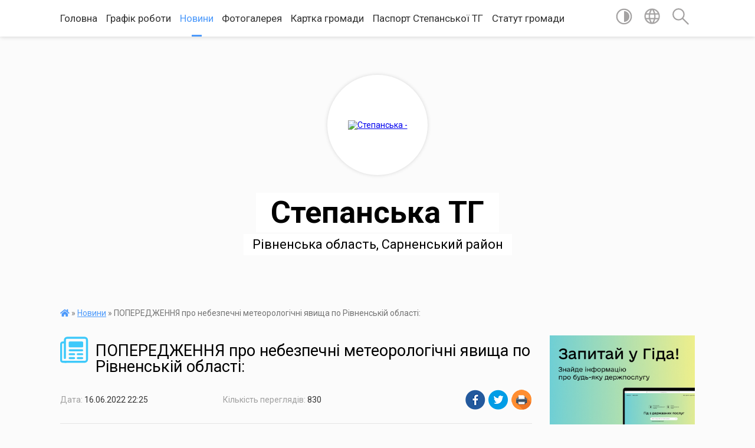

--- FILE ---
content_type: text/html; charset=UTF-8
request_url: https://stepanska-gromada.gov.ua/news/1655407646/
body_size: 20017
content:
<!DOCTYPE html>
<html lang="uk">
<head>
	<!--[if IE]><meta http-equiv="X-UA-Compatible" content="IE=edge"><![endif]-->
	<meta charset="utf-8">
	<meta name="viewport" content="width=device-width, initial-scale=1">
	<!--[if IE]><script>
		document.createElement('header');
		document.createElement('nav');
		document.createElement('main');
		document.createElement('section');
		document.createElement('article');
		document.createElement('aside');
		document.createElement('footer');
		document.createElement('figure');
		document.createElement('figcaption');
	</script><![endif]-->
	<title>ПОПЕРЕДЖЕННЯ  про небезпечні метеорологічні явища по Рівненській області: | Степанська  ТГ</title>
	<meta name="description" content=". . ПОПЕРЕДЖЕННЯ. . про небезпечні метеорологічні явища по Рівненській області:. . 17 червня очікується впродовж доби  грози,  місцями шквали  15-20 м/с, вдень місцями град (І рівень небезпечності, жовтий).. .  . . ПРОГН">
	<meta name="keywords" content="ПОПЕРЕДЖЕННЯ, , про, небезпечні, метеорологічні, явища, по, Рівненській, області:, |, Степанська, , ТГ">

	
		<meta property="og:image" content="https://rada.info/upload/users_files/04387680/7042c52eb006c87e26ab154e7b8d22f8.jpg">
	<meta property="og:image:width" content="528">
	<meta property="og:image:height" content="352">
			<meta property="og:title" content="ПОПЕРЕДЖЕННЯ  про небезпечні метеорологічні явища по Рівненській області:">
				<meta property="og:type" content="article">
	<meta property="og:url" content="https://stepanska-gromada.gov.ua/news/1655407646/">
		
		<link rel="apple-touch-icon" sizes="57x57" href="https://gromada.org.ua/apple-icon-57x57.png">
	<link rel="apple-touch-icon" sizes="60x60" href="https://gromada.org.ua/apple-icon-60x60.png">
	<link rel="apple-touch-icon" sizes="72x72" href="https://gromada.org.ua/apple-icon-72x72.png">
	<link rel="apple-touch-icon" sizes="76x76" href="https://gromada.org.ua/apple-icon-76x76.png">
	<link rel="apple-touch-icon" sizes="114x114" href="https://gromada.org.ua/apple-icon-114x114.png">
	<link rel="apple-touch-icon" sizes="120x120" href="https://gromada.org.ua/apple-icon-120x120.png">
	<link rel="apple-touch-icon" sizes="144x144" href="https://gromada.org.ua/apple-icon-144x144.png">
	<link rel="apple-touch-icon" sizes="152x152" href="https://gromada.org.ua/apple-icon-152x152.png">
	<link rel="apple-touch-icon" sizes="180x180" href="https://gromada.org.ua/apple-icon-180x180.png">
	<link rel="icon" type="image/png" sizes="192x192"  href="https://gromada.org.ua/android-icon-192x192.png">
	<link rel="icon" type="image/png" sizes="32x32" href="https://gromada.org.ua/favicon-32x32.png">
	<link rel="icon" type="image/png" sizes="96x96" href="https://gromada.org.ua/favicon-96x96.png">
	<link rel="icon" type="image/png" sizes="16x16" href="https://gromada.org.ua/favicon-16x16.png">
	<link rel="manifest" href="https://gromada.org.ua/manifest.json">
	<meta name="msapplication-TileColor" content="#ffffff">
	<meta name="msapplication-TileImage" content="https://gromada.org.ua/ms-icon-144x144.png">
	<meta name="theme-color" content="#ffffff">
	
	
		<meta name="robots" content="">
	
	<link href="https://fonts.googleapis.com/css?family=Merriweather:400i,700|Roboto:400,400i,700,700i&amp;subset=cyrillic-ext" rel="stylesheet">

    <link rel="preload" href="https://cdnjs.cloudflare.com/ajax/libs/font-awesome/5.9.0/css/all.min.css" as="style">
	<link rel="stylesheet" href="https://cdnjs.cloudflare.com/ajax/libs/font-awesome/5.9.0/css/all.min.css" integrity="sha512-q3eWabyZPc1XTCmF+8/LuE1ozpg5xxn7iO89yfSOd5/oKvyqLngoNGsx8jq92Y8eXJ/IRxQbEC+FGSYxtk2oiw==" crossorigin="anonymous" referrerpolicy="no-referrer" />
    
	<link rel="preload" href="//gromada.org.ua/themes/mac/css/styles_vip.css?v=2.32" as="style">
	<link rel="stylesheet" href="//gromada.org.ua/themes/mac/css/styles_vip.css?v=2.32">
	<link rel="stylesheet" href="//gromada.org.ua/themes/mac/css/62170/theme_vip.css?v=1769463307">
	
		<!--[if lt IE 9]>
	<script src="https://oss.maxcdn.com/html5shiv/3.7.2/html5shiv.min.js"></script>
	<script src="https://oss.maxcdn.com/respond/1.4.2/respond.min.js"></script>
	<![endif]-->
	<!--[if gte IE 9]>
	<style type="text/css">
		.gradient { filter: none; }
	</style>
	<![endif]-->

</head>
<body class=" right">

	<a href="#top_menu" class="skip-link link" aria-label="Перейти до головного меню (Alt+1)" accesskey="1">Перейти до головного меню (Alt+1)</a>
	<a href="#left_menu" class="skip-link link" aria-label="Перейти до бічного меню (Alt+2)" accesskey="2">Перейти до бічного меню (Alt+2)</a>
    <a href="#main_content" class="skip-link link" aria-label="Перейти до головного вмісту (Alt+3)" accesskey="3">Перейти до текстового вмісту (Alt+3)</a>




	
	<section class="top_nav">
		<div class="wrap">
			<div class="row">
				<div class="grid-80">
					<nav class="main_menu" id="top_menu">
						<ul>
														<li class="">
								<a href="https://stepanska-gromada.gov.ua/main/">Головна</a>
																							</li>
														<li class="">
								<a href="https://stepanska-gromada.gov.ua/feedback/">Графік роботи</a>
																							</li>
														<li class="active">
								<a href="https://stepanska-gromada.gov.ua/news/">Новини</a>
																							</li>
														<li class="">
								<a href="https://stepanska-gromada.gov.ua/photo/">Фотогалерея</a>
																							</li>
														<li class="">
								<a href="https://stepanska-gromada.gov.ua/structure/">Картка громади</a>
																							</li>
														<li class=" has-sub">
								<a href="https://stepanska-gromada.gov.ua/pasport-stepanskoi-otg-12-17-35-31-05-2020/">Паспорт Степанської ТГ</a>
																<button onclick="return show_next_level(this);" aria-label="Показати підменю"></button>
																								<ul>
																		<li>
										<a href="https://stepanska-gromada.gov.ua/programa-socialnoekonomichnogo-rozvitku-stepanskoi-otg-19-12-38-01-06-2020/">Програма соціально-економічного розвитку Степанської ТГ на 2021 рік</a>
																													</li>
																		<li>
										<a href="https://stepanska-gromada.gov.ua/strategiya-stepanskoi-otg-na-20202025-rik-19-17-04-01-06-2020/">Стратегія Степанської ОТГ на 2020-2025 рік</a>
																													</li>
																		<li>
										<a href="https://stepanska-gromada.gov.ua/c-t-r-a-t-e-g-i-ya--r-o-z-v-i-t-k-u-stepanskoi-ob’ednanoi-teritorialnoi-gromadi-sarnenskogo-rajonu-rivnenskoi-oblasti----na-20202025-roki-11-19-37-10-07-2023/">C Т Р А Т Е Г І Я   Р О З В И Т К У  СТЕПАНСЬКОЇ  ОБ’ЄДНАНОЇ ТЕРИТОРІАЛЬНОЇ ГРОМАДИ САРНЕНСЬКОГО РАЙОНУ РІВНЕНСЬКОЇ ОБЛАСТІ                                     на 2020-2025 роки</a>
																													</li>
																		<li>
										<a href="https://stepanska-gromada.gov.ua/programa-socialnoekonomichnogo-rozvitku-stepanskoi-teritorialnoi-gromadi-sarnenskogo-rajonu-rivnenskoi-oblasti-na-2023-rik-19-32-15-30-05-2023/">ПРОГРАМА СОЦІАЛЬНО-ЕКОНОМІЧНОГО РОЗВИТКУ СТЕПАНСЬКОЇ ТЕРИТОРІАЛЬНОЇ ГРОМАДИ САРНЕНСЬКОГО РАЙОНУ РІВНЕНСЬКОЇ ОБЛАСТІ  на 2023 рік</a>
																													</li>
																		<li>
										<a href="https://stepanska-gromada.gov.ua/programa-socialnoekonomichnogo-rozvitku-stepanskoi-teritorialnoi-gromadi-sarnenskogo-rajonu-rivnenskoi-oblasti-na-2024-rik-21-00-42-04-01-2024/">ПРОГРАМА СОЦІАЛЬНО-ЕКОНОМІЧНОГО РОЗВИТКУ СТЕПАНСЬКОЇ ТЕРИТОРІАЛЬНОЇ ГРОМАДИ САРНЕНСЬКОГО РАЙОНУ РІВНЕНСЬКОЇ ОБЛАСТІ на 2024 рік</a>
																													</li>
																										</ul>
															</li>
														<li class="">
								<a href="https://stepanska-gromada.gov.ua/statut-gromadi-19-59-49-26-01-2021/">Статут громади</a>
																							</li>
													</ul>
					</nav>
					&nbsp;
					<button class="menu-button" id="open-button"><i class="fas fa-bars"></i> Меню сайту</button>
				</div>
				<div class="grid-20">
					<nav class="special_menu">
						<ul>
															<li class="alt_link"><a href="#" title="Версія для людей з вадами зору" onclick="return set_special('41326cf3bd8309493ed28ffe6dd9f96b8c2019a5');"><img class="svg ico" src="//gromada.org.ua/themes/mac/img/ico/contrast_ico.svg"></a></li>
								<li class="translate_link"><a href="#" class="show_translate" title="Відкрити перекладач"><img class="svg ico" src="//gromada.org.ua/themes/mac/img/ico/world_ico.svg"></a></li>
								<li><a href="#" class="show_search" title="Відкрити поле для пошуку"><img class="svg ico" src="//gromada.org.ua/themes/mac/img/ico/search_ico.svg"></a></li>
													</ul>
					</nav>
					<form action="https://stepanska-gromada.gov.ua/search/" class="search_form">
						<input type="text" name="q" value="" placeholder="Пошук..." aria-label="Введіть пошукову фразу" required>
						<button type="submit" name="search" value="y" aria-label="Здійснити пошук"><i class="fa fa-search"></i></button>
					</form>
					<div class="translate_block">
						<div id="google_translate_element"></div>
					</div>
				</div>
				<div class="clearfix"></div>
			</div>
		</div>
	</section>

	<header>
		<div class="wrap">
			<div class="logo">
				<a href="https://stepanska-gromada.gov.ua/" id="logo" class="form_2">
					<img src="https://rada.info/upload/users_files/04387680/gerb/1200px-Coat_of_arms_Stepan.svg_1.png" alt="Степанська - ">
				</a>
			</div>
			<div class="title">
				<div class="slogan_1">Степанська  ТГ</div><br>
				<div class="slogan_2">Рівненська область, Сарненський район</div>
			</div>
		</div>
	</header>

	<div class="wrap">
				
		<section class="bread_crumbs">
		<div xmlns:v="http://rdf.data-vocabulary.org/#"><a href="https://stepanska-gromada.gov.ua/" title="Головна сторінка"><i class="fas fa-home"></i></a> &raquo; <a href="https://stepanska-gromada.gov.ua/news/" aria-current="page">Новини</a>  &raquo; <span>ПОПЕРЕДЖЕННЯ  про небезпечні метеорологічні явища по Рівненській області:</span></div>
	</section>
	
	<section class="center_block">
		<div class="row">
			<div class="grid-25 fr">
				<aside>
				
										<div class="diia_guide">
						<a href="https://guide.diia.gov.ua/" rel="nofollow" target="_blank"><img src="https://gromada.org.ua/upload/diia_guide.jpg" alt="Гуд державних послуг - банер"></a>
					</div>
									
					<div class="sidebar_title" id="left_menu">
						<img class="svg ico" src="//gromada.org.ua/themes/mac/img/ico/navigation_ico.svg"> Навігація
					</div>
					
					<nav class="sidebar_menu">
						<ul>
														<li class="">
								<a href="https://stepanska-gromada.gov.ua/golova-gromadi-11-15-20-12-11-2019/">Голова громади</a>
																							</li>
														<li class=" has-sub">
								<a href="https://stepanska-gromada.gov.ua/docs/">АРХІВ ДОКУМЕНТІВ</a>
																<button onclick="return show_next_level(this);" aria-label="Показати підменю"></button>
																								<ul>
																		<li class="">
										<a href="https://stepanska-gromada.gov.ua/rezultati-golosuvannya-tretoi-sesii-viii-sklikannya-stepanskoi-selischnoi-radi-12-25-45-22-12-2020/">Результати голосування Третої сесії VIIІ скликання Степанської селищної ради від 21.12.2020</a>
																													</li>
																		<li class="">
										<a href="https://stepanska-gromada.gov.ua/rezultati-golosuvannya-chetvertoi-i-sesii-viii-sklikannya-24122020-stepanskoi-selischnoi-radi-17-45-55-25-12-2020/">Результати голосування Четвертої ї сесії VIIІ скликання Степанської селищної ради від 24.12.2020</a>
																													</li>
																		<li class="">
										<a href="https://stepanska-gromada.gov.ua/rezultati-golosuvannya-pyatoi-sesii-viii-sklikannya-stepanskoi-selischnoi-radi-vid-04012021-16-32-16-19-01-2021/">Результати голосування Пятої  сесії VIIІ скликання Степанської селищної ради від 04.01.2021</a>
																													</li>
																		<li class="">
										<a href="https://stepanska-gromada.gov.ua/rezultati-golosuvannya-shostoi-sesii-viii-sklikannya-stepanskoi-selischnoi-radi-14-41-21-08-02-2021/">Результати голосування Шостої  сесії VIIІ скликання Степанської селищної ради від 05.02.2021</a>
																													</li>
																		<li class=" has-sub">
										<a href="https://stepanska-gromada.gov.ua/rezultati-golosuvannya-h-sesii-vii-sklikannya-stepanskoi-selischnoi-radi-19-37-32-26-03-2020/">Результати голосування Х сесії VII скликання Степанської селищної ради</a>
																				<button onclick="return show_next_level(this);" aria-label="Показати підменю"></button>
																														<ul>
																						<li><a href="https://stepanska-gromada.gov.ua/rezultati-golosuvannya-stepanskoi-selischnoi-radi-20-48-43-24-12-2019/">Результати голосування Степанської селищної ради</a></li>
																						<li><a href="https://stepanska-gromada.gov.ua/rezultati-golosuvannya-9-sesii-vii-sklikannya-stepanskoi-selischnoi-radi-17-45-26-21-02-2020/">Результати голосування IX сесії VII скликання Степанської селищної ради</a></li>
																						<li><a href="https://stepanska-gromada.gov.ua/poimenne-golosuvannya-stepanskoi-selischnoi-radi-viii-sesii-vii-sklikannya-16-05-29-23-01-2020/">Поіменне голосування Степанської селищної ради VIII сесії VII скликання</a></li>
																																</ul>
																			</li>
																		<li class="">
										<a href="https://stepanska-gromada.gov.ua/poimenne-golosuvannya-14-sesii-vii-sklikannya-09-23-35-22-07-2020/">Поіменне голосування 14 сесії VII скликання</a>
																													</li>
																		<li class="">
										<a href="https://stepanska-gromada.gov.ua/poimenne-golosuvannya-11-sesii-vii-sklikannya-stepanskoi-selischnoi-radi-15-22-26-24-04-2020/">Поіменне голосування 11  сесії VII скликання Степанської селищної ради</a>
																													</li>
																		<li class="">
										<a href="https://stepanska-gromada.gov.ua/poimenne-golosuvannya-19-sesih-7-sklikannya-20-23-57-22-10-2020/">Поіменне голосування 19 сесіх 7 скликання</a>
																													</li>
																		<li class=" has-sub">
										<a href="https://stepanska-gromada.gov.ua/poimenne-golosuvannya-13-sesii-7-sklikannya-20-17-52-23-06-2020/">Поіменне голосування 13 сесії VII скликання</a>
																				<button onclick="return show_next_level(this);" aria-label="Показати підменю"></button>
																														<ul>
																						<li><a href="https://stepanska-gromada.gov.ua/rezultati-golosuvannya-somoi-sesii-vii-sklikannya-stepanskoi-selischnoi-radi-13012020-11-45-38-14-01-2020/">Результати голосування Сьомої сесії VII скликання Степанської селищної ради 13,01,2020</a></li>
																																</ul>
																			</li>
																		<li class="">
										<a href="https://stepanska-gromada.gov.ua/poimenne-golosuvannya-16-sesii-7-sklikannya-vid-19082020-rik-16-12-32-20-08-2020/">Поіменне голосування 16 сесії 7 скликання від 19.08.2020 рік.</a>
																													</li>
																		<li class="">
										<a href="https://stepanska-gromada.gov.ua/rezultati-golosuvannya-15-pozachergovoi-sesii-vii-sklikannya-stepanskoi-selischnoi-radi-15-41-09-07-08-2020/">Результати голосування 15 позачергової сесії VII скликання Степанської селищної ради</a>
																													</li>
																		<li class="">
										<a href="https://stepanska-gromada.gov.ua/rezultati-golosuvannya-pozachergovoi-18-sesii-vii-sklikannya-02102020-roku-stepanskoi-selischnoi-radi-11-35-05-02-10-2020/">Результати голосування позачергової  18 сесії  VII скликання 02.10.2020 року Степанської селищної ради</a>
																													</li>
																		<li class="">
										<a href="https://stepanska-gromada.gov.ua/poimenne-golosuvannya-20-sesii-7-sklikannya-11-37-37-17-11-2020/">Поіменне голосування 20 сесії 7 скликання</a>
																													</li>
																		<li class="">
										<a href="https://stepanska-gromada.gov.ua/rezultati-golosuvannya-18-sesii-vii-sklikannya-stepanskoi-selischnoi-radi-10-42-15-13-10-2020/">Результати голосування 18 сесії  VII скликання Степанської селищної ради</a>
																													</li>
																		<li class="">
										<a href="https://stepanska-gromada.gov.ua/rezultati-golosuvannya-17-sesii-vii-sklikannya-18092020-roku-stepanskoi-selischnoi-radi-17-49-29-18-09-2020/">Результати голосування 17 сесії  VII скликання 18.09.2020 року Степанської селищної ради</a>
																													</li>
																										</ul>
															</li>
														<li class=" has-sub">
								<a href="https://stepanska-gromada.gov.ua/upravlinnya-i-struktura-radi-14-43-51-11-12-2020/">Управління і структура ради</a>
																<button onclick="return show_next_level(this);" aria-label="Показати підменю"></button>
																								<ul>
																		<li class=" has-sub">
										<a href="https://stepanska-gromada.gov.ua/deputati-stepanskoi-selischnoi-radi-14-59-13-11-12-2020/">Депутати Степанської селищної ради</a>
																				<button onclick="return show_next_level(this);" aria-label="Показати підменю"></button>
																														<ul>
																						<li><a href="https://stepanska-gromada.gov.ua/polozhennya-pro-postijni-komisii-stepanskoi-selischnoi-radi-sarnenskogo-rajonu-rivnenskoi-oblasti-15-44-42-15-12-2020/">ПОЛОЖЕННЯ ПРО ПОСТІЙНІ КОМІСІЇ СТЕПАНСЬКОЇ  СЕЛИЩНОЇ  РАДИ САРНЕНСЬКОГО РАЙОНУ РІВНЕНСЬКОЇ ОБЛАСТІ</a></li>
																						<li><a href="https://stepanska-gromada.gov.ua/uchast-deputativ-na-plenarnih-zasidannyah-radi-18-16-10-11-12-2020/">Участь депутатів на пленарних засіданнях ради</a></li>
																						<li><a href="https://stepanska-gromada.gov.ua/postijni-komisii-19-12-36-11-12-2020/">Постійні комісії</a></li>
																						<li><a href="https://stepanska-gromada.gov.ua/perelik-teritorialnih-okrugiv-09-07-16-19-02-2021/">Перелік територіальних округів</a></li>
																																</ul>
																			</li>
																		<li class=" has-sub">
										<a href="https://stepanska-gromada.gov.ua/vikonavchij-komitet-17-54-23-11-12-2020/">Виконавчий комітет ради</a>
																				<button onclick="return show_next_level(this);" aria-label="Показати підменю"></button>
																														<ul>
																						<li><a href="https://stepanska-gromada.gov.ua/uchast-chleniv-vikonkomu-u-zasidannyah-vikonavchih-komitetiv-2021-r-21-57-38-09-09-2021/">Участь  членів виконкому у засіданнях виконавчих комітетів 2021, 2022 р..</a></li>
																						<li><a href="https://stepanska-gromada.gov.ua/uchast-chleniv-vikonkomu-u-zasidannyah-vikonavchih-komitetiv-2023r-20-12-52-17-01-2024/">Участь  членів виконкому у засіданнях виконавчих комітетів 2023р..</a></li>
																						<li><a href="https://stepanska-gromada.gov.ua/uchast-chleniv-vikonkomu-u-zasidannyah-vikonavchih-komitetiv-2024-roci-11-33-54-10-01-2025/">Участь  членів виконкому у засіданнях виконавчих комітетів  2024 році</a></li>
																																</ul>
																			</li>
																		<li class="">
										<a href="https://stepanska-gromada.gov.ua/reglament-selischnoi-radi-18-18-52-23-01-2021/">Регламент селищної ради</a>
																													</li>
																		<li class="">
										<a href="https://stepanska-gromada.gov.ua/aparat-stepanskoi-teritorialnoi-gromadi-10-04-06-03-12-2023/">Апарат Степанської територіальної громади</a>
																													</li>
																										</ul>
															</li>
														<li class=" has-sub">
								<a href="https://stepanska-gromada.gov.ua/finansovij-viddil-09-13-01-20-11-2023/">Фінансовий відділ</a>
																<button onclick="return show_next_level(this);" aria-label="Показати підменю"></button>
																								<ul>
																		<li class="">
										<a href="https://stepanska-gromada.gov.ua/instrukciya-z-pidgotovki-bjudzhetnih-zapitiv-na-20242026-roki-11-35-02-10-12-2023/">ІНСТРУКЦІЯ  з підготовки бюджетних запитів на 2024-2026 роки</a>
																													</li>
																		<li class="">
										<a href="https://stepanska-gromada.gov.ua/posadovi-okladi-zgidno-shtatnogo-rozpisu-po-stepanskij-selischnij-tgromadi-na-2023-rik-11-42-18-10-12-2023/">Посадові оклади згідно штатного розпису по Степанській селищній тгромаді на 2023 рік</a>
																													</li>
																		<li class="">
										<a href="https://stepanska-gromada.gov.ua/regulyatornij-akt-ta-ekspertiza-po-miscevih-podatkah-ta-zborah-16-03-35-25-06-2025/">Регуляторний акт та експертиза по місцевих податках та зборах</a>
																													</li>
																										</ul>
															</li>
														<li class=" has-sub">
								<a href="https://stepanska-gromada.gov.ua/cnap-18-02-22-24-11-2023/">ЦНАП</a>
																<button onclick="return show_next_level(this);" aria-label="Показати підменю"></button>
																								<ul>
																		<li class="">
										<a href="https://stepanska-gromada.gov.ua/rishennya-pro-zatverdzhennya-informacijnih-ta-tehnologichnih-kartok-administrativnih-poslug-scho-nadajutsya-cherez-viddil-centr-nadannya-adm-08-41-07-02-05-2024/">Рішення Про затвердження Інформаційних та Технологічних карток адміністративних послуг, що надаються через відділ Центр надання адміністративних послуг Степанської селищної ради та його віддалене робоче місце</a>
																													</li>
																		<li class="">
										<a href="https://stepanska-gromada.gov.ua/polozhennya-14-14-40-28-11-2023/">ПОЛОЖЕННЯ</a>
																													</li>
																		<li class="">
										<a href="https://stepanska-gromada.gov.ua/perelik-administrativnih-poslug-yaki-nadajutsya-cherez-viddil-centr-nadannya-administrativnih-poslug-stepanskoi-selischnoi-radi-18-09-40-24-11-2023/">Перелік адміністративних послуг,  які надаються через Відділ «Центр надання адміністративних послуг»  Степанської селищної ради</a>
																													</li>
																										</ul>
															</li>
														<li class=" has-sub">
								<a href="https://stepanska-gromada.gov.ua/sluzhba-u-spravah-ditej-21-06-25-21-01-2021/">Служба у справах дітей</a>
																<button onclick="return show_next_level(this);" aria-label="Показати підменю"></button>
																								<ul>
																		<li class="">
										<a href="https://stepanska-gromada.gov.ua/polozhennya-pro-sluzhbu-21-07-38-21-01-2021/">Положення про службу</a>
																													</li>
																		<li class="">
										<a href="https://stepanska-gromada.gov.ua/struktura-ta-kontakti-sluzhbi-u-spravah-ditej-21-24-25-21-01-2021/">Структура та контакти служби у справах дітей</a>
																													</li>
																		<li class="">
										<a href="https://stepanska-gromada.gov.ua/novini-ta-vazhliva-informaciya-21-19-46-19-06-2021/">Новини та важлива інформація</a>
																													</li>
																										</ul>
															</li>
														<li class="">
								<a href="https://stepanska-gromada.gov.ua/viddil-zemelnih-vidnosin-ta-prirodokoristuvannya-stepanskoi-selischnoi-radi-15-51-01-24-11-2023/">Відділ земельних відносин та природокористування  Степанської  селищної ради</a>
																							</li>
														<li class="">
								<a href="https://stepanska-gromada.gov.ua/viddil-investicij-civilnogo-zahistu-mobilizacijnoi-roboti-ta-zhitlovo-komunalnogo-gospodarstva-13-49-08-23-11-2023/">Відділ інвестицій, цивільного захисту, мобілізаційної роботи та житлово комунального господарства.</a>
																							</li>
														<li class=" has-sub">
								<a href="https://stepanska-gromada.gov.ua/viddil-osviti-i-kulturi-molodi-ta-sportu-12-19-37-05-03-2020/">Відділ освіти,  культури, молоді та спорту</a>
																<button onclick="return show_next_level(this);" aria-label="Показати підменю"></button>
																								<ul>
																		<li class="">
										<a href="https://stepanska-gromada.gov.ua/vebsajti-zakladiv-osviti-ta-kulturi-20-51-52-26-03-2020/">Веб-сайти закладів освіти та культури</a>
																													</li>
																		<li class="">
										<a href="https://stepanska-gromada.gov.ua/sportivni-zahodi-21-46-39-10-03-2020/">Спортивні заходи</a>
																													</li>
																		<li class="">
										<a href="https://stepanska-gromada.gov.ua/vibir-pidruchnikiv-9-klas-2022-rik-08-18-52-26-01-2022/">Вибір підручників 9 клас 2022 рік</a>
																													</li>
																										</ul>
															</li>
														<li class=" has-sub">
								<a href="https://stepanska-gromada.gov.ua/rishennya-vikonavchogo-komitetu-stepanskoi-selischnoi-radi-12-33-24-05-04-2021/">Рішення виконавчого комітету Степанської селищної ради</a>
																<button onclick="return show_next_level(this);" aria-label="Показати підменю"></button>
																								<ul>
																		<li class=" has-sub">
										<a href="https://stepanska-gromada.gov.ua/rishennya-vikonavchogo-komitetu-2025-rik-10-05-53-20-01-2025/">Рішення виконавчого комітету 2025 рік</a>
																				<button onclick="return show_next_level(this);" aria-label="Показати підменю"></button>
																														<ul>
																						<li><a href="https://stepanska-gromada.gov.ua/rishennya-vikonavchogo-komitetu-vid-17012025-roku-16-10-30-28-01-2025/">Рішення виконавчого комітету від 17.01.2025 року</a></li>
																						<li><a href="https://stepanska-gromada.gov.ua/rishennya-vikonavchogo-komitetu-17-ljutogo-2025-roku-09-15-41-25-02-2025/">Рішення виконавчого комітету від 17.02.2025 року</a></li>
																						<li><a href="https://stepanska-gromada.gov.ua/rishennya-vikonavchogo-komitetu-20-bereznya-2025-roku-14-55-29-31-03-2025/">Рішення виконавчого комітету від 20.03.2025 року</a></li>
																																</ul>
																			</li>
																		<li class=" has-sub">
										<a href="https://stepanska-gromada.gov.ua/vikonkom-2024-rik-19-12-06-27-01-2024/">Рішення виконавчого комітету 2024 рік</a>
																				<button onclick="return show_next_level(this);" aria-label="Показати підменю"></button>
																														<ul>
																						<li><a href="https://stepanska-gromada.gov.ua/rishennya-vikonavchogo-komitetu-17-sichnya-2024-roku-19-14-16-27-01-2024/">Рішення виконавчого комітету від 17 січня 2024 року</a></li>
																						<li><a href="https://stepanska-gromada.gov.ua/rishennya-16-ljutogo-2024-roku-08-34-08-28-02-2024/">Рішення виконавчого комітету від 16 лютого 2024 року</a></li>
																						<li><a href="https://stepanska-gromada.gov.ua/vikonkom-vid-21-bereznya-2024-roku-08-35-52-29-03-2024/">Рішення виконавчого комітету від 21 березня 2024 року</a></li>
																						<li><a href="https://stepanska-gromada.gov.ua/vikonkom-vid-22-kvitnya-2024-roku-08-56-37-02-05-2024/">Рішення виконавчого комітету від 22 квітня 2024 року</a></li>
																						<li><a href="https://stepanska-gromada.gov.ua/vikonkom-22-travnya-2024-roku-14-40-23-10-06-2024/">Рішення виконавчого комітету від 22 травня 2024 року</a></li>
																						<li><a href="https://stepanska-gromada.gov.ua/rishennya-vid-21-chervnya-2024-roku-10-22-53-10-07-2024/">Рішення виконавчого комітету від 21 червня 2024 року</a></li>
																						<li><a href="https://stepanska-gromada.gov.ua/rishennya-vikonavchogo-komitetu-17-lipnya-2024-roku-10-32-39-08-08-2024/">Рішення виконавчого комітету від 17 липня 2024 року</a></li>
																						<li><a href="https://stepanska-gromada.gov.ua/vikonkom-vid-3-veresnya-2024-16-06-14-17-09-2024/">Рішення виконавчого комітету від 3 вересня 2024 року</a></li>
																						<li><a href="https://stepanska-gromada.gov.ua/rishennya-vikonavchogo-komitetu-20-grudnya-2024-roku-15-55-24-14-01-2025/">Рішення виконавчого комітету 20 грудня 2024 року</a></li>
																						<li><a href="https://stepanska-gromada.gov.ua/rishennya-vikonavchogo-komitetu-29-zhovtnya-2024-roku-12-00-56-18-11-2024/">Рішення виконавчого комітету 29 жовтня 2024 року</a></li>
																						<li><a href="https://stepanska-gromada.gov.ua/rishennya-vikonavchogo-komitetu-25-listopada-2024-roku-16-51-19-14-12-2024/">Рішення виконавчого комітету 25  листопада 2024 року</a></li>
																																</ul>
																			</li>
																		<li class=" has-sub">
										<a href="https://stepanska-gromada.gov.ua/vikonkom-2023-rik-08-40-15-14-03-2023/">Рішення виконавчого комітету 2023 рік</a>
																				<button onclick="return show_next_level(this);" aria-label="Показати підменю"></button>
																														<ul>
																						<li><a href="https://stepanska-gromada.gov.ua/rishennya-vikonkomu-vid-25-sichnya-2023-roku-08-41-27-14-03-2023/">Рішення виконавчого комітету від 25 січня 2023 року</a></li>
																						<li><a href="https://stepanska-gromada.gov.ua/vikonkom-vid-24-ljutogo-2023-roku-14-46-03-07-04-2023/">Рішення виконавчого комітету від 24 лютого 2023 року</a></li>
																						<li><a href="https://stepanska-gromada.gov.ua/vikonkom-vid-17-bereznya-2023-roku-14-47-44-07-04-2023/">Рішення виконавчого комітету від 17 березня 2023 року</a></li>
																						<li><a href="https://stepanska-gromada.gov.ua/vikonkom-vid-19-kvitnya-2023-roku-21-54-39-27-04-2023/">Рішення виконавчого комітету від 19 квітня 2023 року</a></li>
																						<li><a href="https://stepanska-gromada.gov.ua/rishennya-vid-18-travnya-2023-roku-19-30-37-30-05-2023/">Рішення виконавчого комітету від 18 травня 2023 року</a></li>
																						<li><a href="https://stepanska-gromada.gov.ua/vikonkom-21-chervnya-2023-roku-11-09-03-05-07-2023/">Рішення виконавчого комітету від 21 червня 2023 року</a></li>
																						<li><a href="https://stepanska-gromada.gov.ua/vikonkom-vid-31-lipnya-2023-roku-09-10-29-13-10-2023/">Рішення виконавчого комітету від 31 липня 2023 року</a></li>
																						<li><a href="https://stepanska-gromada.gov.ua/vid-23-serpnya--2023-roku-09-12-09-13-10-2023/">Рішення виконавчого комітету від 23 серпня 2023 року</a></li>
																						<li><a href="https://stepanska-gromada.gov.ua/rishennya-vikonavchogo-komitetu-22-veresnya-2023-roku-19-26-39-06-10-2023/">Рішення виконавчого комітету від 22 вересня 2023 року</a></li>
																						<li><a href="https://stepanska-gromada.gov.ua/r-i-sh-e-n-n-ya-vid-18-zhovtnya-2023-roku-14-04-22-25-10-2023/">Рішення виконавчого комітету від 18 жовтня 2023 року</a></li>
																						<li><a href="https://stepanska-gromada.gov.ua/rishennya-vikonavchogo-komitetu-20-listopada-2023-roku-19-18-45-14-12-2023/">Рішення виконавчого комітету від 20 листопада 2023 року</a></li>
																						<li><a href="https://stepanska-gromada.gov.ua/rishennya-vikonavchogo-komitetu-14-grudnya-2023-roku-20-46-11-28-12-2023/">Рішення виконавчого комітету від 14 грудня 2023 року</a></li>
																																</ul>
																			</li>
																		<li class=" has-sub">
										<a href="https://stepanska-gromada.gov.ua/vikonkom-2022-rik-14-27-55-18-09-2024/">Рішення виконавчого комітету 2022 рік</a>
																				<button onclick="return show_next_level(this);" aria-label="Показати підменю"></button>
																														<ul>
																						<li><a href="https://stepanska-gromada.gov.ua/rishennya-vikonkomu-vid-23-sichnya-2022-roku-14-28-27-03-02-2022/">Рішення виконавчого комітету від 25 січня 2022 року</a></li>
																						<li><a href="https://stepanska-gromada.gov.ua/rishennya-vikonkomu-vid-23-ljutogo-2022-roku-15-36-27-17-03-2022/">Рішення виконавчого комітету від 23 лютого 2022 року</a></li>
																						<li><a href="https://stepanska-gromada.gov.ua/rishennya-vid-08-kvitnya-2022-roku-23-33-04-18-04-2022/">Рішення виконавчого комітету від 08 квітня 2022 року</a></li>
																						<li><a href="https://stepanska-gromada.gov.ua/rishennya-vid-14-kvitnya-2022-roku-23-39-31-18-04-2022/">Рішення виконавчого комітету від 14 квітня 2022 року</a></li>
																						<li><a href="https://stepanska-gromada.gov.ua/rishennya-vikonavchogo-komitetu-23-travnya-2022-roku-12-49-40-29-06-2022/">Рішення виконавчого комітету від 23 травня 2022 року</a></li>
																						<li><a href="https://stepanska-gromada.gov.ua/rishennya-vikonavchogo-komitetu-22-chervnya-2022-roku-08-52-54-08-07-2022/">Рішення виконавчого комітету від 22 червня 2022 року</a></li>
																						<li><a href="https://stepanska-gromada.gov.ua/rishennya-vikonavchogo-komitetu-22-lipnya-2022-roku-14-28-48-07-08-2022/">Рішення виконавчого комітету від 22 липня 2022 року</a></li>
																						<li><a href="https://stepanska-gromada.gov.ua/rishennya-vikonavchogo-komitetu-01-veresnya-2022-roku-20-46-07-24-09-2022/">Рішення виконавчого комітету від 01 вересня 2022 року</a></li>
																						<li><a href="https://stepanska-gromada.gov.ua/rishennya-vikonavchogo-komitetu-09-listopada-2022-roku-10-51-03-09-12-2022/">Рішення виконавчого комітету від 09 листопада  2022 року</a></li>
																																</ul>
																			</li>
																		<li class=" has-sub">
										<a href="https://stepanska-gromada.gov.ua/vikonkom-2021-rik-14-28-29-18-09-2024/">Рішення виконавчого комітету 2021 рік</a>
																				<button onclick="return show_next_level(this);" aria-label="Показати підменю"></button>
																														<ul>
																						<li><a href="https://stepanska-gromada.gov.ua/rishennya-vikonavchogo-komitetu-vid-03-ljutogo-2021-roku-13-37-43-06-04-2021/">Рішення виконавчого комітету від 03 лютого 2021 року</a></li>
																						<li><a href="https://stepanska-gromada.gov.ua/rishennya-vikonavchogo-komitetu-vid-17-bereznya-2021-roku-12-19-57-13-04-2021/">Рішення виконавчого комітету від 17 березня 2021 року</a></li>
																						<li><a href="https://stepanska-gromada.gov.ua/rishennya-vid-28-kvitnya-2021-roku-22-26-20-09-09-2021/">Рішення виконавчого комітету від 28  квітня 2021 року</a></li>
																						<li><a href="https://stepanska-gromada.gov.ua/rishennya-vikonavchogo-komitetu-15-chervnya-2021-roku-00-31-46-16-07-2021/">Рішення виконавчого комітету від 15 червня 2021 року</a></li>
																						<li><a href="https://stepanska-gromada.gov.ua/rishennya-vid-12-lipnya-2021-22-28-52-09-09-2021/">Рішення виконавчого комітету від 12 липня 2021 року</a></li>
																						<li><a href="https://stepanska-gromada.gov.ua/rishennya-vid-12-serpnya-2021-22-27-54-09-09-2021/">Рішення виконавчого комітету від 12 серпня 2021 року</a></li>
																						<li><a href="https://stepanska-gromada.gov.ua/rishennya-vikonavchogo-komitetu-28-veresnya-2021-roku-09-40-18-25-10-2021/">Рішення виконавчого комітету від 28 вересня 2021 року</a></li>
																						<li><a href="https://stepanska-gromada.gov.ua/rishennya-vikonkomu-vid-20-zhovtnya-2021-roku-14-19-34-06-01-2022/">Рішення виконавчого комітету від 20 жовтня 2021 року</a></li>
																						<li><a href="https://stepanska-gromada.gov.ua/rishennya-vikonkomu-vid-26-listopada-2021-roku-14-20-37-06-01-2022/">Рішення виконавчого комітету від 26 листопада 2021 року</a></li>
																						<li><a href="https://stepanska-gromada.gov.ua/rishennya-vikonkomu-vid-23-grudnya-2021-roku-14-22-31-06-01-2022/">Рішення виконавчого комітету від 23 грудня 2021 року.</a></li>
																																</ul>
																			</li>
																										</ul>
															</li>
														<li class="">
								<a href="https://stepanska-gromada.gov.ua/strategiya-rozvitku-gromadi-10-02-43-20-11-2025/">Стратегія розвитку громади</a>
																							</li>
														<li class=" has-sub">
								<a href="https://stepanska-gromada.gov.ua/rishennya-sesij-stepanskoi-selischnoi-radi-15-32-33-24-03-2020/">Рішення сесій Степанської селищної ради</a>
																<button onclick="return show_next_level(this);" aria-label="Показати підменю"></button>
																								<ul>
																		<li class=" has-sub">
										<a href="https://stepanska-gromada.gov.ua/sesii-selischnoi-radi-viii-sklikannya-u-2025-roci-10-05-12-20-01-2025/">Сесії селищної ради VІІІ скликання у 2025 році</a>
																				<button onclick="return show_next_level(this);" aria-label="Показати підменю"></button>
																														<ul>
																						<li><a href="https://stepanska-gromada.gov.ua/sesiya-№-49-viii-sklikannya-vid-24032025-roku-10-29-52-04-04-2025/">Сесія № 49 VIIІ скликання від 24.03.2025 року</a></li>
																						<li><a href="https://stepanska-gromada.gov.ua/sesiya-№-48-viii-sklikannya-17022025-roku-16-43-32-27-02-2025/">Сесія № 48  VIII скликання від 17.02.2025 року</a></li>
																						<li><a href="https://stepanska-gromada.gov.ua/sorok-soma-sesiya-viii-sklikannya-17-sichnya-2025-roku-11-04-29-27-01-2025/">Сесія № 47 VIII скликання від 17.01.2025 року</a></li>
																																</ul>
																			</li>
																		<li class=" has-sub">
										<a href="https://stepanska-gromada.gov.ua/rishennya-sesii-2024-rik-08-50-50-28-02-2024/">Сесії селищної ради VІІІ скликання у 2024 році</a>
																				<button onclick="return show_next_level(this);" aria-label="Показати підменю"></button>
																														<ul>
																						<li><a href="https://stepanska-gromada.gov.ua/sorok-shosta-sesiya-viii-sklikannya-27-grudnya-2024-roku-15-20-24-08-01-2025/">Сесія №46 VIII скликання від 27.12.2024 року</a></li>
																						<li><a href="https://stepanska-gromada.gov.ua/sorok-p’yata-sesiya-viii-sklikannya-20-grudnya-2024-roku-14-29-05-07-01-2025/">Сесія №45 VIII скликання від 20.12.2024 року</a></li>
																						<li><a href="https://stepanska-gromada.gov.ua/sorok-chetverta-sesiya-viii-sklikannya-03-grudnya-2024-roku-16-35-20-14-12-2024/">Сесія №44 VIII скликання від 03.12.2024 року</a></li>
																						<li><a href="https://stepanska-gromada.gov.ua/sesiya-№43-viii-sklikannya-vid-30102024-roku-16-34-55-20-01-2025/">Сесія №43 VIII скликання від 30.10.2024 року</a></li>
																						<li><a href="https://stepanska-gromada.gov.ua/sorok-druga-sesiya-viii-sklikannya-11-zhovtnya-2024-roku-16-33-11-21-10-2024/">Сесія №42 VIII скликання від 11.10.2024 року</a></li>
																						<li><a href="https://stepanska-gromada.gov.ua/sorok-persha-sesiya-viii-sklikannya-23-veresnya-2024-roku-14-58-23-07-10-2024/">Сесія №41 VIII скликання від 23.09.2024 року</a></li>
																						<li><a href="https://stepanska-gromada.gov.ua/sorokova-sesiya-viii--s-k-l-i-k-a-n-n-ya-vid-18-lipnya-2024-roku-08-56-48-08-08-2024/">Сесія №40 VIII скликання від 18.07.2024 року</a></li>
																						<li><a href="https://stepanska-gromada.gov.ua/tridcyat-dev’yata-sesiya-viii-vid-15-travnya-2024-roku-14-13-53-10-06-2024/">Сесія №39 VIII скликання від 15.05.2024 року</a></li>
																						<li><a href="https://stepanska-gromada.gov.ua/tridcyat-vosma-sesiya-22-kvitnya-2024-roku-14-49-44-07-05-2024/">Сесія №38 VIII скликання від 22.04.2024 року</a></li>
																						<li><a href="https://stepanska-gromada.gov.ua/tridcyat-soma-sesiya-viii--s-k-l-i-k-a-n-n-ya-08-56-35-28-02-2024/">Сесія №37 VIII скликання від 16.02.2024 року</a></li>
																																</ul>
																			</li>
																		<li class=" has-sub">
										<a href="https://stepanska-gromada.gov.ua/rishennya-sesij-2023-rik-08-20-51-14-03-2023/">Сесії селищної ради VІІІ скликання у 2023 році</a>
																				<button onclick="return show_next_level(this);" aria-label="Показати підменю"></button>
																														<ul>
																						<li><a href="https://stepanska-gromada.gov.ua/tridcyat-shosta-sesiya-viii-s-k-l-i-k-a-n-n-ya-vid-18-grudnya-2023-roku-20-56-45-04-01-2024/">Сесія №36 VIII скликання від 18.12.2023 року</a></li>
																						<li><a href="https://stepanska-gromada.gov.ua/tridcyat-pyata-sesiya-viii--s-k-l-i-k-a-n-n-ya-vid-20-listopada-2023-roku-12-20-25-03-12-2023/">Сесія №35 VIII скликання від 20.11.2023 року</a></li>
																						<li><a href="https://stepanska-gromada.gov.ua/tridcyat-chetverta-sesiya-viii--s-k-l-i-k-a-n-n-ya-vid-23-zhovtnya-2023-roku-12-13-58-02-11-2023/">Сесія №34 VIII скликання від 23.10.2023 року</a></li>
																						<li><a href="https://stepanska-gromada.gov.ua/tridcyat-tretya-sesiya-viii--sklikannya-vid-23092023-08-59-14-06-09-2023/">Сесія №33 VIII скликання від 23.08.2023 року</a></li>
																						<li><a href="https://stepanska-gromada.gov.ua/rishennya-sesii-vid-05-lipnya-2023-roku-09-21-24-16-07-2023/">Сесія №32 VIII скликання від 05.07.2023 року</a></li>
																						<li><a href="https://stepanska-gromada.gov.ua/tridcyat-persha-sesiya-viii--s-k-l-i-k-a-n-n-ya-dsl-20-chervnya-2023-roku-11-31-27-06-07-2023/">Сесія №31 VIII скликання від 20.06.2023 року</a></li>
																						<li><a href="https://stepanska-gromada.gov.ua/tridcyata-sesiya-viii-sklikannya-vid-24-kvitnya-2023-roku-11-01-09-04-05-2023/">Сесія №30 VIII скликання від 24.04.2023 року</a></li>
																						<li><a href="https://stepanska-gromada.gov.ua/dvadcyat-dev’yata-sesiya-viii--s-k-l-i-k-a-n-n-ya-08-ljutogo-2023-roku-08-22-25-14-03-2023/">Сесія №29 VIII скликання від 08.02.2023 року</a></li>
																																</ul>
																			</li>
																		<li class=" has-sub">
										<a href="https://stepanska-gromada.gov.ua/rishennya-sesij-2022-rik-14-18-09-06-01-2022/">Сесії селищної ради VІІІ скликання у 2022 році</a>
																				<button onclick="return show_next_level(this);" aria-label="Показати підменю"></button>
																														<ul>
																						<li><a href="https://stepanska-gromada.gov.ua/rishennya-28-sesii-8-sklikannya-vid-23-grudnya-2022-roku-11-05-54-14-01-2023/">Сесія №28 VIII скликання від 23.12.2022 року</a></li>
																						<li><a href="https://stepanska-gromada.gov.ua/rishennya-dvadcyat-somoi--sesiya-vosmogo-sklikannya-vid-08-grudnya-2022-roku-22-20-13-21-12-2022/">Сесія №27 VIII скликання від 08.12.2022 року</a></li>
																						<li><a href="https://stepanska-gromada.gov.ua/rishennya-26sesii-8-sklikannya-vid-11-listopada-2022-roku-19-27-38-21-11-2022/">Сесія №26 VIII скликання від 11.11.2022 року</a></li>
																						<li><a href="https://stepanska-gromada.gov.ua/dvadcyat-p’yata-sesiya-vosmogo-sklikannya-21-13-40-08-10-2022/">Сесія №25 VIII скликання від 23.09.2022 року</a></li>
																						<li><a href="https://stepanska-gromada.gov.ua/rishennya-dvadcyat-chetverta-sesiya-vosmogo-s-k-l-i-k-a-n-n-ya-vid-27-chervnya-2022-roku-09-34-49-21-07-2022/">Сесія №24 VIII скликання від 27.06.2022 року</a></li>
																						<li><a href="https://stepanska-gromada.gov.ua/rishennya-23-sesii-8-sklikannya-vid-06-travnya-2022-roku-22-03-02-25-05-2022/">Сесія №23 VIII скликання від 06.05.2022 року</a></li>
																						<li><a href="https://stepanska-gromada.gov.ua/rishennya-dvadcyat-drugoi-sesii-8-sklikannya-vid-08-kvitnya-2022-roku-22-58-24-18-04-2022/">Сесія №22 VIII скликання від 08.04.2022 року</a></li>
																						<li><a href="https://stepanska-gromada.gov.ua/rishennya-dvadcyat-pershoi-sesii-8-sklikannya-vid-14-bereznya-2022-roku-15-31-19-17-03-2022/">Сесія №21 VIII скликання від 14.03.2022 року</a></li>
																						<li><a href="https://stepanska-gromada.gov.ua/rishennya-dvadcyatoi-sesii-8-sklikannya-vid-06-bereznya-2022-roku-10-08-05-08-03-2022/">Сесія №20 VIII скликання від 06.03.2022 року</a></li>
																						<li><a href="https://stepanska-gromada.gov.ua/rishennya-devyatnadcyatoi-sesii-8-sklikannya-vid-24-ljutogo-2022-roku-12-49-58-14-03-2022/">Сесія №19 VIII скликання від 24.02.2022 року</a></li>
																						<li><a href="https://stepanska-gromada.gov.ua/rishennya-visimnadcyatoi-sesii-8-sklikannya-vid-16-ljutogo-2022-roku-10-25-20-07-03-2022/">Сесія №18 VIII скликання від 16.02.2022 року</a></li>
																						<li><a href="https://stepanska-gromada.gov.ua/rishennya-simnadcyatoi-sesii-8-sklikannya-vid-10-ljutogo-2022-roku-15-31-14-17-02-2022/">Сесія №17 VIII скликання від 10.02.2022 року</a></li>
																																</ul>
																			</li>
																		<li class=" has-sub">
										<a href="https://stepanska-gromada.gov.ua/sesii-silskoi-radi-viii-sklikannya-u-2021-roci-12-44-22-12-02-2021/">Сесії селищної ради VІІІ скликання у 2021 році</a>
																				<button onclick="return show_next_level(this);" aria-label="Показати підменю"></button>
																														<ul>
																						<li><a href="https://stepanska-gromada.gov.ua/sesiya-№-16--vid-23-grudnya--2021-roku-15-04-30-06-01-2022/">Сесія №16 VIII скликання від 23.12.2021 року</a></li>
																						<li><a href="https://stepanska-gromada.gov.ua/sesiya-№-15-vosmogo-sklikannya-17-35-41-22-12-2021/">Сесія №15 VIII скликання від 09.12.2021 року</a></li>
																						<li><a href="https://stepanska-gromada.gov.ua/sesiya-№-14-vosmogo-sklikannya-20102021-roku-20-01-03-13-11-2021/">Сесія №14 VIII скликання від 20.10.2021 року</a></li>
																						<li><a href="https://stepanska-gromada.gov.ua/sesiya-№13-vosmogo-sklikannya-05-veresnya-2021-roku-21-52-05-09-10-2021/">Сесія №13 VIII скликання від 05.09.2021 року</a></li>
																						<li><a href="https://stepanska-gromada.gov.ua/sesiya-№-12-vosmogo-sklikannya-26-serpnya-2021-roku-22-06-00-09-09-2021/">Сесія №12 VIII скликання від 26.08.2021 року</a></li>
																						<li><a href="https://stepanska-gromada.gov.ua/sesiya-№-11-vid-12-lipnya-2021-roku-21-45-27-24-07-2021/">Сесія №11 VIII скликання від 12.07.2021 року</a></li>
																						<li><a href="https://stepanska-gromada.gov.ua/sesiya-№-10-vid-15062021-00-50-00-16-07-2021/">Сесія №10 VIII скликання від 15.06.2021 року</a></li>
																						<li><a href="https://stepanska-gromada.gov.ua/devyata-sesiya-8-sklikannya-vid-26052021-23-11-08-02-06-2021/">Сесія №9 VIII скликання від 26.05.2021 року</a></li>
																						<li><a href="https://stepanska-gromada.gov.ua/sesiya-№-8-vosmogo-sklikannya-11052021-08-57-13-28-05-2021/">Сесія №8 VIII скликання від 11.05.2021 року</a></li>
																						<li><a href="https://stepanska-gromada.gov.ua/sesiya-№-7-viii-sklikannya-vid-22-bereznya-2021-roku-19-11-35-12-03-2021/">Сесія №7 VIII скликання від 22.03.2021 року</a></li>
																						<li><a href="https://stepanska-gromada.gov.ua/sesiya-6-iii-sklikannya-19-25-24-18-02-2021/">Сесія №6 VIII скликання від 05.02.2021 року</a></li>
																						<li><a href="https://stepanska-gromada.gov.ua/sesiya№-5-viii-cklikannya-vid-04012021-20-38-33-21-01-2021/">Сесія №5 VIII скликання від 04.01.2021 року</a></li>
																																</ul>
																			</li>
																		<li class=" has-sub">
										<a href="https://stepanska-gromada.gov.ua/sesii-silskoi-radi-viii-sklikannya-u-2020-roci-15-24-26-12-02-2021/">Сесії селищної ради VII-VІІІ скликання у 2020 році</a>
																				<button onclick="return show_next_level(this);" aria-label="Показати підменю"></button>
																														<ul>
																						<li><a href="https://stepanska-gromada.gov.ua/sesiya-№4-viii-sklikannya-vid-24122021-roku-19-57-45-21-01-2021/">Сесія №4 VIII скликання від 24.12.2020 року</a></li>
																						<li><a href="https://stepanska-gromada.gov.ua/sesiya-№3-xiii-sklikannya-vid-24122020-roku-18-08-09-21-01-2021/">Сесія №3 VIII скликання від 21.12.2020 року</a></li>
																						<li><a href="https://stepanska-gromada.gov.ua/sesiya-№-2-xiii-sklikannya-21072020-roku-19-05-11-22-12-2020/">Сесія №2 VIII скликання від 27.11.2020 року</a></li>
																						<li><a href="https://stepanska-gromada.gov.ua/persha-sesiya-8-sklikannya-20-listopada-2020-roku-15-42-53-22-12-2020/">Сесія №1 VIII скликання від 20.11.2020 року</a></li>
																						<li><a href="https://stepanska-gromada.gov.ua/sesiya-№-20-7-sklikannya-vid-16-listopada-2020-roku-15-34-01-22-12-2020/">Сесія №20 VII скликання від 06.11.2020 року</a></li>
																						<li><a href="https://stepanska-gromada.gov.ua/sesiya-№-19-somogo-sklikannya-18-53-15-22-12-2020/">Сесія №19 VII скликання від 21.10.2020 року</a></li>
																						<li><a href="https://stepanska-gromada.gov.ua/sesiya-18-7-sklikannyavid-02102020-10-08-49-13-10-2020/">Сесія №18 VII скликання від 02.10.2020 року</a></li>
																						<li><a href="https://stepanska-gromada.gov.ua/sesiya-№-17-somogo-sklikannya-18092020-roku-20-39-20-24-09-2020/">Сесія №17 VII скликання від 18.09.2020 року</a></li>
																						<li><a href="https://stepanska-gromada.gov.ua/rishennya-16-sesii-7-sklikannya-vid-19082020-roku-23-19-57-05-10-2020/">Сесія №16 VII скликання від 19.08.2020 року</a></li>
																						<li><a href="https://stepanska-gromada.gov.ua/sesiya-15-vid-4-serpnya-2020-roku-09-53-00-20-08-2020/">Сесія №15 VII скликання від 04.08.2020 року</a></li>
																						<li><a href="https://stepanska-gromada.gov.ua/sesiya-№-14-somogo-sklikannya-21072020-roku-20-44-02-14-08-2020/">Сесія №14 VII скликання від 21.07.2020 року</a></li>
																						<li><a href="https://stepanska-gromada.gov.ua/sesiya-№13-7-sklikannya-22-32-40-01-07-2020/">Сесія №13 VII скликання від 22.06.2020 року</a></li>
																						<li><a href="https://stepanska-gromada.gov.ua/sesiya-№-12-7-sklikannya-10-30-03-04-06-2020/">Сесія №12 VII скликання від 20.05.2020 року</a></li>
																						<li><a href="https://stepanska-gromada.gov.ua/sesiya-№-11-vid-23042020-15-14-02-04-05-2020/">Сесія №11 VII скликання від 23.04.2020 року</a></li>
																						<li><a href="https://stepanska-gromada.gov.ua/sesiya-№-10-vid-26032020-14-37-52-04-05-2020/">Сесія №10 VII скликання від 26.03.2020 року</a></li>
																						<li><a href="https://stepanska-gromada.gov.ua/sesiya-№-9-16-37-16-29-04-2020/">Сесія №9 VII скликання від 21.02.2020 року</a></li>
																						<li><a href="https://stepanska-gromada.gov.ua/sesiya-№8-vid-22012020-15-52-23-24-03-2020/">Сесія №8 VII скликання від 22.01.2020 року</a></li>
																						<li><a href="https://stepanska-gromada.gov.ua/sesiya-№-7-druge-zasidannya-15012020-15-35-48-24-03-2020/">Сесія (друге засідання) №7 VII скликання від 15.01.2020 року</a></li>
																						<li><a href="https://stepanska-gromada.gov.ua/sesiya-№-7-pershe-zasidannya-13012020-15-35-05-24-03-2020/">Сесія (перше засідання) №7 VII скликання від 13.01.2020 року</a></li>
																																</ul>
																			</li>
																										</ul>
															</li>
														<li class=" has-sub">
								<a href="https://stepanska-gromada.gov.ua/rezultati-poimennogo-golosuvannya-11-08-11-19-09-2024/">Результати поіменного голосування</a>
																<button onclick="return show_next_level(this);" aria-label="Показати підменю"></button>
																								<ul>
																		<li class=" has-sub">
										<a href="https://stepanska-gromada.gov.ua/rezultati-poimennogo-golosuvannya-2026-rik-16-28-10-21-01-2026/">Результати поіменного голосування 2026 рік</a>
																				<button onclick="return show_next_level(this);" aria-label="Показати підменю"></button>
																														<ul>
																						<li><a href="https://stepanska-gromada.gov.ua/poimenne-golosuvannya-19012026-roku-16-29-40-21-01-2026/">Результати голосування 57 сесії від 19.01.2026</a></li>
																																</ul>
																			</li>
																		<li class=" has-sub">
										<a href="https://stepanska-gromada.gov.ua/rezultati-poimennogo-golosuvannya-2025-rik-15-23-37-17-01-2025/">Результати поіменного голосування 2025 рік</a>
																				<button onclick="return show_next_level(this);" aria-label="Показати підменю"></button>
																														<ul>
																						<li><a href="https://stepanska-gromada.gov.ua/rezultati-golosuvannya-56-sesii-viii-sklikannya-stepanskoi-selischnoi-radi-vid-22122025-11-52-05-23-12-2025/">Результати голосування 56 сесії VIIІ скликання Степанської селищної ради від 22.12.2025</a></li>
																						<li><a href="https://stepanska-gromada.gov.ua/rezultati-golosuvannya-54-sesii-viii-sklikannya-stepanskoi-selischnoi-radi-vid-14102025-16-40-10-14-10-2025/">Результати голосування 54 сесії VIIІ скликання Степанської селищної ради від 14.10.2025</a></li>
																						<li><a href="https://stepanska-gromada.gov.ua/rezultati-golosuvannya-55-sesii-viii-sklikannya-stepanskoi-selischnoi-radi-vid-24112025-09-09-47-25-11-2025/">Результати голосування 55 сесії VIIІ скликання Степанської селищної ради від 24.11.2025</a></li>
																						<li><a href="https://stepanska-gromada.gov.ua/rezultati-golosuvannya-53-sesii-viii-sklikannya-stepanskoi-selischnoi-radi-vid-03092025-10-17-49-04-09-2025/">Результати голосування 53 сесії VIIІ скликання Степанської селищної ради від 03.09.2025</a></li>
																						<li><a href="https://stepanska-gromada.gov.ua/rezultati-golosuvannya-51-sesii-viii-sklikannya-stepanskoi-selischnoi-radi-vid-26052025-09-01-15-27-05-2025/">Результати голосування 51 сесії VIIІ скликання Степанської селищної ради від 26.05.2025</a></li>
																						<li><a href="https://stepanska-gromada.gov.ua/rezultati-golosuvannya-52-sesii-viii-sklikannya-stepanskoi-selischnoi-radi-vid-20062025-14-42-42-20-06-2025/">Результати голосування 52 сесії VIIІ скликання Степанської селищної ради від 20.06.2025</a></li>
																						<li><a href="https://stepanska-gromada.gov.ua/rezultati-golosuvannya-50-sesii-viii-sklikannya-stepanskoi-selischnoi-radi-vid-24042025-15-58-26-24-04-2025/">Результати голосування 50 сесії VIIІ скликання Степанської селищної ради від 24.04.2025</a></li>
																						<li><a href="https://stepanska-gromada.gov.ua/rezultati-golosuvannya-49-sesii-viii-sklikannya-stepanskoi-selischnoi-radi-vid-24032025-14-56-53-24-03-2025/">Результати голосування 49 сесії VIIІ скликання Степанської селищної ради від 24.03.2025</a></li>
																						<li><a href="https://stepanska-gromada.gov.ua/rezultati-golosuvannya-48-sesii-viii-sklikannya-stepanskoi-selischnoi-radi-vid-17022025-10-27-11-18-02-2025/">Результати голосування 48 сесії VIIІ скликання Степанської селищної ради від 17.02.2025</a></li>
																						<li><a href="https://stepanska-gromada.gov.ua/rezultati-golosuvannya-47-sesii-viii-sklikannya-stepanskoi-selischnoi-radi-vid-17012025-15-25-01-17-01-2025/">Результати голосування 47 сесії VIIІ скликання Степанської селищної ради від 17.01.2025</a></li>
																																</ul>
																			</li>
																		<li class=" has-sub">
										<a href="https://stepanska-gromada.gov.ua/rezultati-poimennogo-golosuvannya-2024-rik-13-14-14-19-02-2024/">Результати поіменного голосування  2024 рік</a>
																				<button onclick="return show_next_level(this);" aria-label="Показати підменю"></button>
																														<ul>
																						<li><a href="https://stepanska-gromada.gov.ua/rezultati-golosuvannya-46-sesii-viii-sklikannya-stepanskoi-selischnoi-radi-vid-27122024-15-32-50-27-12-2024/">Результати голосування 46 сесії VIIІ скликання Степанської селищної ради від 27.12.2024</a></li>
																						<li><a href="https://stepanska-gromada.gov.ua/rezultati-golosuvannya-45-sesii-viii-sklikannya-stepanskoi-selischnoi-radi-vid-20122024-17-58-18-20-12-2024/">Результати голосування 45 сесії VIIІ скликання Степанської селищної ради від 20.12.2024</a></li>
																						<li><a href="https://stepanska-gromada.gov.ua/rezultati-golosuvannya-44-sesii-viii-sklikannya-stepanskoi-selischnoi-radi-vid-03122024-08-39-16-04-12-2024/">Результати голосування 44 сесії VIIІ скликання Степанської селищної ради від 03.12.2024</a></li>
																						<li><a href="https://stepanska-gromada.gov.ua/rezultati-golosuvannya-44-sesii-viii-sklikannya-stepanskoi-selischnoi-radi-vid-03122024-08-36-14-04-12-2024/">Результати голосування 44 сесії VIIІ скликання Степанської селищної ради від 03.12.2024</a></li>
																						<li><a href="https://stepanska-gromada.gov.ua/rezultati-golosuvannya-43-sesii-viii-sklikannya-stepanskoi-selischnoi-radi-vid-30102024-08-39-52-31-10-2024/">Результати голосування 43 сесії VIIІ скликання Степанської селищної ради від 30.10.2024</a></li>
																						<li><a href="https://stepanska-gromada.gov.ua/rezultati-golosuvannya-42-sesii-viii-sklikannya-stepanskoi-selischnoi-radi-vid-11102024-15-45-45-11-10-2024/">Результати голосування 42 сесії VIIІ скликання Степанської селищної ради від 11.10.2024</a></li>
																						<li><a href="https://stepanska-gromada.gov.ua/rezultati-golosuvannya-41-sesii-viii-sklikannya-stepanskoi-selischnoi-radi-vid-23092024-08-51-01-24-09-2024/">Результати голосування 41 сесії VIIІ скликання Степанської селищної ради від 23.09.2024</a></li>
																						<li><a href="https://stepanska-gromada.gov.ua/rezultati-golosuvannya-40-sesii-viii-sklikannya-stepanskoi-selischnoi-radi-vid-18072024-19-55-34-20-07-2024/">Результати голосування 40 сесії VIIІ скликання Степанської селищної ради від 18.07.2024</a></li>
																						<li><a href="https://stepanska-gromada.gov.ua/rezultati-golosuvannya-39-sesii-viii-sklikannya-stepanskoi-selischnoi-radi-vid-15052024-12-25-06-20-05-2024/">Результати голосування 39 сесії VIIІ скликання Степанської селищної ради від 15.05.2024</a></li>
																						<li><a href="https://stepanska-gromada.gov.ua/rezultati-golosuvannya-38-sesii-viii-sklikannya-stepanskoi-selischnoi-radi-vid-22042024-09-37-50-23-04-2024/">Результати голосування 38 сесії VIIІ скликання Степанської селищної ради від 22.04.2024</a></li>
																						<li><a href="https://stepanska-gromada.gov.ua/rezultati-golosuvannya-37sesii-viii-sklikannya-stepanskoi-selischnoi-radi-vid-16022024-13-21-28-19-02-2024/">Результати голосування 37сесії VIIІ скликання Степанської селищної ради від 16.02.2024</a></li>
																																</ul>
																			</li>
																		<li class=" has-sub">
										<a href="https://stepanska-gromada.gov.ua/rezultati-poimennogo-golosuvannya-2023-rik-11-43-44-11-02-2023/">Результати поіменного голосування 2023 рік</a>
																				<button onclick="return show_next_level(this);" aria-label="Показати підменю"></button>
																														<ul>
																						<li><a href="https://stepanska-gromada.gov.ua/rezultati-golosuvannya-36-sesii-viii-sklikannya-stepanskoi-selischnoi-radi-vid-18122023-19-25-54-20-12-2023/">Результати голосування 36 сесії VIIІ скликання Степанської селищної ради від 18.12.2023</a></li>
																						<li><a href="https://stepanska-gromada.gov.ua/rezultati-golosuvannya-34-sesii-viii-sklikannya-stepanskoi-selischnoi-radi-vid-23102023-17-02-41-23-10-2023/">Результати голосування 34 сесії VIIІ скликання Степанської селищної ради від 23.10.2023</a></li>
																						<li><a href="https://stepanska-gromada.gov.ua/rezultati-golosuvannya-34-sesii-viii-sklikannya-stepanskoi-selischnoi-radi-vid-20112023-09-20-19-22-11-2023/">Результати голосування 34 сесії VIIІ скликання Степанської селищної ради від 20.11.2023</a></li>
																						<li><a href="https://stepanska-gromada.gov.ua/rezultati-golosuvannya-33-sesii-viii-sklikannya-stepanskoi-selischnoi-radi-vid-23082023-16-54-05-24-08-2023/">Результати голосування 33 сесії VIIІ скликання Степанської селищної ради від 23.08.2023</a></li>
																						<li><a href="https://stepanska-gromada.gov.ua/rezultati-poimennogo-golosuvannya-32-sesii-vid-05072023-roku-11-34-59-06-07-2023/">Результати голосування 32 сесії VIIІ скликання Степанської селищної ради від 05.07.2023</a></li>
																						<li><a href="https://stepanska-gromada.gov.ua/rezultati-poimennogo-golosuvannya-sesiya-vid-20062023-№31-09-04-17-23-06-2023/">Результати голосування 31 сесії VIIІ скликання Степанської селищної ради від 20.06.2023</a></li>
																						<li><a href="https://stepanska-gromada.gov.ua/rezultati-poimennogo-golosuvannya-sesiya-vid-24022023-№30-17-31-33-24-04-2023/">Результати голосування 30 сесії VIIІ скликання Степанської селищної ради від 24.04.2023</a></li>
																						<li><a href="https://stepanska-gromada.gov.ua/rezultati-golosuvannya-29-sesii-viii-sklikannya-stepanskoi-selischnoi-radi-vid-08022023-11-48-44-11-02-2023/">Результати голосування 29 сесії VIIІ скликання Степанської селищної ради від 08.02.2023</a></li>
																																</ul>
																			</li>
																		<li class=" has-sub">
										<a href="https://stepanska-gromada.gov.ua/rezultati-poimennogo-golosuvannya-2022-rik-12-32-12-11-02-2022/">Результати поіменного голосування 2022 рік</a>
																				<button onclick="return show_next_level(this);" aria-label="Показати підменю"></button>
																														<ul>
																						<li><a href="https://stepanska-gromada.gov.ua/rezultati-golosuvannya-28-sesii-viii-sklikannya-stepanskoi-selischnoi-radi-vid-23122022-11-55-58-28-12-2022/">Результати голосування 28 сесії VIIІ скликання Степанської селищної ради від 23.12.2022</a></li>
																						<li><a href="https://stepanska-gromada.gov.ua/poimenne-golosuvannya-27-sesii-8-sklikannya-09-grudnya-2022-roku-10-36-52-09-12-2022/">Результати голосування 27 сесії VIIІ скликання Степанської селищної ради від 09.12.2022</a></li>
																						<li><a href="https://stepanska-gromada.gov.ua/rezultati-golosuvannya-26-sesii-viii-sklikannya-stepanskoi-selischnoi-radi-vid-11112022-07-33-35-12-11-2022/">Результати голосування 26 сесії VIIІ скликання Степанської селищної ради від 11.11.2022</a></li>
																						<li><a href="https://stepanska-gromada.gov.ua/poimenne-golosuvannya-xxv-sesii-23-veresnya-2022-roku-08-40-03-27-09-2022/">Результати голосування 25 сесії VIIІ скликання Степанської селищної ради від 23.09.2022</a></li>
																						<li><a href="https://stepanska-gromada.gov.ua/rezultati-golosuvannya-24-sesii-viii-sklikannya-stepanskoi-selischnoi-radi-vid-2706-2022-roku-14-45-23-29-06-2022/">Результати голосування 24 сесії VIIІ скликання Степанської селищної ради від 27.06.2022</a></li>
																						<li><a href="https://stepanska-gromada.gov.ua/poimenne-golosuvannya-23-sesiya-8-sklikannya-vid-06052022-08-30-55-07-05-2022/">Результати голосування 23 сесії VIIІ скликання Степанської селищної ради від 06.05.2022</a></li>
																						<li><a href="https://stepanska-gromada.gov.ua/poimenne-golosuvannya-22-sesiya-8-sklikannya-vid-08042022-r-18-28-56-08-04-2022/">Результати голосування 22 сесії VIIІ скликання Степанської селищної ради від 08.04.2022</a></li>
																						<li><a href="https://stepanska-gromada.gov.ua/poimenne-golosuvannya-21-sesiya-8-sklikannya-vid-14032022-r-12-33-46-15-03-2022/">Результати голосування 21 сесії VIIІ скликання Степанської селищної ради від 14.03.2022</a></li>
																						<li><a href="https://stepanska-gromada.gov.ua/poimenne-golosuvannya-20-sesiya-8-sklikannya-vid-06032022-r-10-10-46-08-03-2022/">Результати голосування 20 сесії VIIІ скликання Степанської селищної ради від 06.03.2022</a></li>
																						<li><a href="https://stepanska-gromada.gov.ua/poimenne-golosuvannya-19-sesiya-8-sklikannya-vid-24022022-r-12-55-06-14-03-2022/">Результати голосування 19 сесії VIIІ скликання Степанської селищної ради від 24.02.2022</a></li>
																						<li><a href="https://stepanska-gromada.gov.ua/poimenne-golosuvannya-17-sesiya-8-sklikannya-vid-09022022-r-12-34-32-11-02-2022/">Результати голосування 17 сесії VIIІ скликання Степанської селищної ради від 10.02.2022</a></li>
																																</ul>
																			</li>
																		<li class=" has-sub">
										<a href="https://stepanska-gromada.gov.ua/rezultati-poimennogo-golosuvannya-2021-rik-16-38-49-19-01-2021/">Результати поіменного голосування 2021 рік</a>
																				<button onclick="return show_next_level(this);" aria-label="Показати підменю"></button>
																														<ul>
																						<li><a href="https://stepanska-gromada.gov.ua/rezultati-golosuvannya-16-sesii-viii-sklikannya-stepanskoi-selischnoi-radi-vid-23122021-18-58-54-23-12-2021/">Результати голосування 16 сесії VIIІ скликання Степанської селищної ради від 23.12.2021</a></li>
																						<li><a href="https://stepanska-gromada.gov.ua/poimenne-golosuvannya-15-sesii-8-sklikannya-09122021-roku-18-46-16-10-12-2021/">Результати голосування 15 сесії VIIІ скликання Степанської селищної ради від 09.12.2021</a></li>
																						<li><a href="https://stepanska-gromada.gov.ua/rezultati-golosuvannya-14-sesii-viiisklikannya-stepanskoi-selischnoi-radi-13-56-49-21-10-2021/">Результати голосування 14 сесії VIIІ скликання Степанської селищної ради від 20.11.2021</a></li>
																						<li><a href="https://stepanska-gromada.gov.ua/rezultati-golosuvannya-13-sesii-viii-sklikannya-stepanskoi-selischnoi-radi-05092021-roku-11-22-02-07-09-2021/">Результати голосування 13 сесії VIIІ скликання Степанської селищної ради від 05.09.2021</a></li>
																						<li><a href="https://stepanska-gromada.gov.ua/rezultati-golosuvannya-12-viii-sklikannya-stepanskoi-selischnoi-radi-09-03-05-31-08-2021/">Результати голосування 12 сесії VIIІ скликання Степанської селищної ради від 26.08.2021</a></li>
																						<li><a href="https://stepanska-gromada.gov.ua/rezultati-golosuvannya-odinadcyatoi-sesii-viii-sklikannya-stepanskoi-selischnoi-radi-vid-05022021-12-09-13-16-07-2021/">Результати голосування 11 сесії VIIІ скликання Степанської селищної ради від 05.02.2021</a></li>
																						<li><a href="https://stepanska-gromada.gov.ua/rezultati-golosuvannya-odinadcyatoi-i-sesii-viii-sklikannya-stepanskoi-selischnoi-radi-vid-15062021-11-05-06-16-06-2021/">Результати голосування 10 сесії VIIІ скликання Степанської селищної ради від 15.06.2021</a></li>
																						<li><a href="https://stepanska-gromada.gov.ua/rezultati-golosuvannyadevyatoi-sesii-viii-sklikannya-stepanskoi-selischnoi-radi-19-23-47-31-05-2021/">Результати голосування 9 сесії VIIІ скликання Степанської селищної ради від 26.05.2021</a></li>
																						<li><a href="https://stepanska-gromada.gov.ua/rezultati-golosuvannya-vosmoi-sesii-viii-sklikannya-stepanskoi-selischnoi-radi-vid-05022021-13-29-15-12-05-2021/">Результати голосування 8 сесії VIIІ скликання Степанської селищної ради від 05.02.2021</a></li>
																						<li><a href="https://stepanska-gromada.gov.ua/rezultati-golosuvannya-somoi-sesii-viii-sklikannya-stepanskoi-selischnoi-radi-vid-22032021-12-54-07-23-03-2021/">Результати голосування 7 сесії VIIІ скликання Степанської селищної ради від 22.03.2021</a></li>
																						<li><a href="https://stepanska-gromada.gov.ua/rezultati-golosuvannya-shostoi-sesii-viii-sklikannya-stepanskoi-selischnoi-radi-14-36-44-08-02-2021/">Результати голосування 6 сесії VIIІ скликання Степанської селищної ради від 05.02.2021</a></li>
																						<li><a href="https://stepanska-gromada.gov.ua/rezultati-golosuvannya-pyatoi-sesii-viii-sklikannya-stepanskoi-selischnoi-radi-vid-04012021-16-41-13-19-01-2021/">Результати голосування 5 сесії VIIІ скликання Степанської селищної ради від 04.01.2021</a></li>
																																</ul>
																			</li>
																										</ul>
															</li>
														<li class=" has-sub">
								<a href="https://stepanska-gromada.gov.ua/proekti-poryadku-dennogo-visnovki-rekomendacii-protokoli-zasidan-postijnih-komisij-radi-14-13-12-11-04-2025/">Проекти порядку денного, висновки,  рекомендації, протоколи засідань постійних комісій селищної ради</a>
																<button onclick="return show_next_level(this);" aria-label="Показати підменю"></button>
																								<ul>
																		<li class=" has-sub">
										<a href="https://stepanska-gromada.gov.ua/2025-r-14-13-46-11-04-2025/">2025 р.</a>
																				<button onclick="return show_next_level(this);" aria-label="Показати підменю"></button>
																														<ul>
																						<li><a href="https://stepanska-gromada.gov.ua/zasidannya-№1-vid-16052025-roku-radi-bezbarernosti-stepanskoi-selischnoi-radi-09-31-10-19-05-2025/">Засідання №2 від 16.05.2025 року ради безбар'єрності Степанської селищної ради</a></li>
																						<li><a href="https://stepanska-gromada.gov.ua/protokol-№16-vid-17022025-roku-zasidannya-postijnoi-komisii-z-pitan-finansiv-bjudzhetu-planuvannya-socialnoekonomichnogo-rozvitku-investic-10-15-00-14-04-2025/">Засідання №16 від 17.02.2025 року постійної комісії з питань фінансів, бюджету, планування соціально-економічного розвитку, інвестицій та житлово-комунального господарства.</a></li>
																						<li><a href="https://stepanska-gromada.gov.ua/zasidannya-№17-vid-16032025-roku-postijnoi-komisii-z-pitan-finansiv-bjudzhetu-planuvannya-socialnoekonomichnogo-rozvitku-investicij-ta-zhi-10-33-26-14-04-2025/">Засідання №17 від 16.03.2025 року постійної комісії з питань фінансів, бюджету, планування соціально-економічного розвитку, інвестицій та житлово-комунального господарства</a></li>
																																</ul>
																			</li>
																										</ul>
															</li>
														<li class="">
								<a href="https://stepanska-gromada.gov.ua/videozapisi-sesij-ta-postijnih-komisij-silskoi-radi-15-04-13-31-10-2024/">Відеозаписи сесій та постійних комісій селищної ради</a>
																							</li>
														<li class=" has-sub">
								<a href="https://stepanska-gromada.gov.ua/rada-bezbarernosti-10-31-11-06-02-2025/">Рада безбар'єрності</a>
																<button onclick="return show_next_level(this);" aria-label="Показати підменю"></button>
																								<ul>
																		<li class="">
										<a href="https://stepanska-gromada.gov.ua/plan-zahodiv-na-2025-2026-roki-z-realizacii-nacionalnoi-strategii-iz-stvorennya-bezbar’ernogo-prostoru-v-ukraini-na-period-do-2030-roku-po-09-28-41-12-11-2025/">План заходів на 2025 - 2026 роки з реалізації Національної стратегії із створення безбар’єрного простору в Україні на період до 2030 року по Степанській селищній раді</a>
																													</li>
																		<li class="">
										<a href="https://stepanska-gromada.gov.ua/pro-utvorennya-radi-bezbarernosti-stepanskoi-selischnoi-radi-10-32-05-06-02-2025/">Про утворення Ради безбар'єрності Степанської селищної ради</a>
																													</li>
																		<li class="">
										<a href="https://stepanska-gromada.gov.ua/pro-priznachennya-upovnovazhenogo-z-pitan-bezbarernosti-10-33-53-06-02-2025/">Про призначення уповноваженого з питань безбар'єрності</a>
																													</li>
																		<li class="">
										<a href="https://stepanska-gromada.gov.ua/mapa-bezbarernosti-09-15-11-14-04-2025/">Маршрут безбар'єрності</a>
																													</li>
																		<li class="">
										<a href="https://stepanska-gromada.gov.ua/protokoli-zasidan-radi-bezbarernosti-10-36-16-06-02-2025/">Протоколи засідань Ради безбар'єрності</a>
																													</li>
																										</ul>
															</li>
														<li class=" has-sub">
								<a href="https://stepanska-gromada.gov.ua/publichna-informaciya-11-42-12-10-01-2024/">Публічна інформація</a>
																<button onclick="return show_next_level(this);" aria-label="Показати підменю"></button>
																								<ul>
																		<li class="">
										<a href="https://stepanska-gromada.gov.ua/zu-pro-dostup-do-publichnoi-informacii-11-54-32-10-01-2024/">ЗУ "Про доступ до публічної інформації"</a>
																													</li>
																		<li class="">
										<a href="https://stepanska-gromada.gov.ua/pitannya-zabezpechennya-organami-vikonavchoi-vladi-dostupu-do-publichnoi-informacii-11-56-41-10-01-2024/">Питання забезпечення органами виконавчої влади доступу до публічної інформації</a>
																													</li>
																		<li class="">
										<a href="https://stepanska-gromada.gov.ua/vityag-iz-zakonu-ukraini-pro-misceve-samovryaduvannya-v-ukraini-rozdil-ii-organizacijnopravova-osnova-miscevogo-samovryaduvannya-glava-1-pov-12-04-22-10-01-2024/">Витяг із Закону України «Про місцеве самоврядування в Україні» Розділ II ОРГАНІЗАЦІЙНО-ПРАВОВА ОСНОВА МІСЦЕВОГО САМОВРЯДУВАННЯ Глава 1. Повноваження сільських, селищних, міських рад Стаття 25. Загальна компетенція сільських, селищних, міських рад Сіл</a>
																													</li>
																										</ul>
															</li>
														<li class="">
								<a href="https://stepanska-gromada.gov.ua/zvernennya-gromadyan-19-41-31-01-12-2023/">Звернення громадян</a>
																							</li>
														<li class="">
								<a href="https://stepanska-gromada.gov.ua/spisok-ukrittiv-po-stepanskij-teritorialnij-gromadi-14-55-48-08-08-2022/">Список укриттів по Степанській територіальній громаді</a>
																							</li>
														<li class=" has-sub">
								<a href="https://stepanska-gromada.gov.ua/miscevi-podatki-i-zbori-14-24-05-13-07-2022/">Місцеві податки і збори</a>
																<button onclick="return show_next_level(this);" aria-label="Показати підменю"></button>
																								<ul>
																		<li class="">
										<a href="https://stepanska-gromada.gov.ua/miscevi-podatki-i-zbori-na-2025-rik-10-29-28-11-06-2025/">Місцеві податки і збори на 2026 рік</a>
																													</li>
																		<li class="">
										<a href="https://stepanska-gromada.gov.ua/zaborgovanist-zi-splati-miscevih-podatkiv-i-zboriv-14-21-15-10-04-2025/">Заборгованість зі сплати місцевих податків і зборів</a>
																													</li>
																		<li class="">
										<a href="https://stepanska-gromada.gov.ua/miscevi-podatki-i-zbori-na-2024-rik-12-20-13-23-06-2023/">Місцеві податки і збори на  2024 рік</a>
																													</li>
																		<li class="">
										<a href="https://stepanska-gromada.gov.ua/miscevi-podatki-i-zbori-2023-rik-14-27-03-13-07-2022/">Місцеві податки і збори 2023 рік</a>
																													</li>
																										</ul>
															</li>
														<li class="">
								<a href="https://stepanska-gromada.gov.ua/podatkovi-novini-21-02-18-25-05-2022/">Податкова інформує</a>
																							</li>
														<li class=" has-sub">
								<a href="https://stepanska-gromada.gov.ua/povidomlennya-pro-korupciju-11-41-27-29-09-2022/">Запобігання корупції</a>
																<button onclick="return show_next_level(this);" aria-label="Показати підменю"></button>
																								<ul>
																		<li class="">
										<a href="https://stepanska-gromada.gov.ua/normativnopravova-baza-11-44-27-29-09-2022/">Нормативно-правова база</a>
																													</li>
																		<li class="">
										<a href="https://stepanska-gromada.gov.ua/povidomlennya-pro-korupciju-11-46-40-29-09-2022/">Повідомлення про корупцію</a>
																													</li>
																		<li class="">
										<a href="https://stepanska-gromada.gov.ua/deklaruvannya-11-47-54-29-09-2022/">Декларування</a>
																													</li>
																		<li class="">
										<a href="https://stepanska-gromada.gov.ua/konflikt-interesiv-11-48-50-29-09-2022/">Конфлікт інтересів</a>
																													</li>
																										</ul>
															</li>
														<li class=" has-sub">
								<a href="https://stepanska-gromada.gov.ua/bjudzhet-20-29-11-05-02-2021/">Бюджет</a>
																<button onclick="return show_next_level(this);" aria-label="Показати підменю"></button>
																								<ul>
																		<li class="">
										<a href="https://stepanska-gromada.gov.ua/rishennya-sesii-stepanskoi-selischnoi-radi-na-2026-rik-09-05-12-31-12-2025/">Рішення сесії Степанської селищної ради на 2026 рік</a>
																													</li>
																		<li class="">
										<a href="https://stepanska-gromada.gov.ua/rishennya-strepanskoi-selischnoi-radi-na-2025-rik-10-27-01-02-01-2025/">Рішення Степанської селищної ради на 2025 рік</a>
																													</li>
																		<li class="">
										<a href="https://stepanska-gromada.gov.ua/rishennya-sesii-stepanskoi-selischnoi-teritorialnoi-gromadi-na-2024-rik-10-18-56-27-12-2023/">Рішення сесії Степанської селищної ради на 2024 рік</a>
																													</li>
																		<li class="">
										<a href="https://stepanska-gromada.gov.ua/informaciya-pro-vikonannnya-selischnogo-bjudzhetu-20-38-32-05-02-2021/">Інформація про виконанння селищного бюджету</a>
																													</li>
																		<li class=" has-sub">
										<a href="https://stepanska-gromada.gov.ua/pasporti-bjudzhetnih-program-ta-zviti-po-pasportah-20-39-46-05-02-2021/">Паспорти бюджетних програм та звіти по паспортах</a>
																				<button onclick="return show_next_level(this);" aria-label="Показати підменю"></button>
																														<ul>
																						<li><a href="https://stepanska-gromada.gov.ua/pasport-bjudzhetnoi-programi-na-2025-rik-11-10-20-17-09-2025/">Паспорт бюджетної програми на 2025 рік</a></li>
																						<li><a href="https://stepanska-gromada.gov.ua/pasport-bjudzhetnoi-programi-na-2025-rik-12-28-28-23-12-2025/">Паспорт бюджетної програми на 2025 рік</a></li>
																						<li><a href="https://stepanska-gromada.gov.ua/pasport-bjudzhetnoi-programi-na-2025-rik-15-46-38-29-12-2025/">Паспорт бюджетної програми на 2025 рік</a></li>
																						<li><a href="https://stepanska-gromada.gov.ua/pasport-bjudzhetnoi-programi-na-2025-rik-10-48-31-03-11-2025/">Паспорт бюджетної програми на 2025 рік</a></li>
																						<li><a href="https://stepanska-gromada.gov.ua/pasport-bjudzhetnoi-programi-na-2025-rik-12-15-33-25-06-2025/">Паспорт бюджетної програми на 2025 рік</a></li>
																						<li><a href="https://stepanska-gromada.gov.ua/pasport-bjudzhetnoi-programi-na-2025-rik-16-20-11-06-05-2025/">Паспорт бюджетної програми на 2025 рік</a></li>
																						<li><a href="https://stepanska-gromada.gov.ua/pasport-bjudzhetnoi-programi-na-2025-rik-10-34-23-04-04-2025/">Паспорт бюджетної програми на 2025 рік</a></li>
																						<li><a href="https://stepanska-gromada.gov.ua/pasport-bjudzhetnoi-programi-na-2025-rik-15-11-46-14-01-2025/">Паспорт бюджетної програми на 2025 рік</a></li>
																						<li><a href="https://stepanska-gromada.gov.ua/pasporti-2021-11-50-41-07-02-2021/">Паспорти 2021</a></li>
																						<li><a href="https://stepanska-gromada.gov.ua/zmini-do-pasportiv-na-2021-rik-14-13-45-18-02-2021/">Зміни до паспортів на 2021 рік</a></li>
																						<li><a href="https://stepanska-gromada.gov.ua/zvit-za-2020-rik-20-45-48-05-02-2021/">звіт за 2020 рік</a></li>
																																</ul>
																			</li>
																		<li class="">
										<a href="https://stepanska-gromada.gov.ua/zmini-do-bjudzhetu-na-2021-rik-14-19-55-18-02-2021/">Зміни до бюджету на 2021 рік</a>
																													</li>
																										</ul>
															</li>
														<li class="">
								<a href="https://stepanska-gromada.gov.ua/mistobudivna-dokumentaciya-15-25-03-03-12-2019/">Містобудівна документація</a>
																							</li>
														<li class="">
								<a href="https://stepanska-gromada.gov.ua/geraldika-13-48-28-12-11-2019/">Геральдика</a>
																							</li>
														<li class="">
								<a href="https://stepanska-gromada.gov.ua/rozporyadzhennya-selischnogo-golovi-2021-11-24-50-17-05-2021/">Розпорядження селищного голови</a>
																							</li>
														<li class=" has-sub">
								<a href="https://stepanska-gromada.gov.ua/regulyatorna-diyalnistt-09-05-37-10-11-2021/">Регуляторна діяльність</a>
																<button onclick="return show_next_level(this);" aria-label="Показати підменю"></button>
																								<ul>
																		<li class="">
										<a href="https://stepanska-gromada.gov.ua/analiz-regulyatornogo-vplivu-do-proektu-rishennya-vikonavchogo-komitetu-stepanskoi-selischnoi-radi-pro-zatverdzhennya-poryadku-vidshkoduvann-14-51-47-10-01-2024/">Аналізи регуляторного впливу до проектів рішень</a>
																													</li>
																		<li class="">
										<a href="https://stepanska-gromada.gov.ua/ekspertnij-visnovok-postijnoi-deputatskoi-komisii-selischnoi-radi-z-pitan-bjudzhetu-finansiv-podatkiv-ta-socialnoekonomichnogo-rozvitku-scho-14-22-30-/">Експертні висновки постійних комісій</a>
																													</li>
																		<li class=" has-sub">
										<a href="https://stepanska-gromada.gov.ua/prijnyati-regulyatorni-akti-09-06-36-10-11-2021/">Діючі регуляторні акти</a>
																				<button onclick="return show_next_level(this);" aria-label="Показати підменю"></button>
																														<ul>
																						<li><a href="https://stepanska-gromada.gov.ua/2025-r-09-32-22-21-10-2025/">2025 рік</a></li>
																						<li><a href="https://stepanska-gromada.gov.ua/2026-r-11-13-46-13-10-2025/">2026 рік</a></li>
																						<li><a href="https://stepanska-gromada.gov.ua/2022-rik-11-40-13-26-11-2021/">2022 рік</a></li>
																																</ul>
																			</li>
																		<li class="">
										<a href="https://stepanska-gromada.gov.ua/proekti-regulyatornih-aktiv-09-08-34-10-11-2021/">Проекти регуляторних актів</a>
																													</li>
																		<li class="">
										<a href="https://stepanska-gromada.gov.ua/plan-diyalnosti-stepanskoi-selischnoi-radi-z-pidgotovki-proektiv-regulyatornih-aktiv-09-43-29-10-11-2021/">План діяльності Степанської селищної ради з підготовки проєктів регуляторних актів</a>
																													</li>
																										</ul>
															</li>
														<li class="">
								<a href="https://stepanska-gromada.gov.ua/programa-pidtrimki-vnutrishno-peremischenih-taabo-evakujovanih-osib-10-24-18-01-08-2025/">Програма  підтримки внутрішньо переміщених та/або евакуйованих осіб</a>
																							</li>
														<li class="">
								<a href="https://stepanska-gromada.gov.ua/korisna-informaciya-13-28-47-01-07-2021/">Корисна інформація</a>
																							</li>
														<li class="">
								<a href="https://stepanska-gromada.gov.ua/normativnopravova-baza-20-26-53-04-05-2021/">Нормативно-правова база</a>
																							</li>
													</ul>
						
												
					</nav>

											<div class="sidebar_title"><img class="svg ico" src="//gromada.org.ua/themes/mac/img/ico/petition_ico.svg"> Публічні закупівлі</div>	
<div class="petition_block">

		<p><a href="https://stepanska-gromada.gov.ua/prozorro/" title="Прозорро - публічні закупівлі"><img src="//gromada.org.ua/themes/mac/img/prozorro_logo.png?v=2025" alt="Банер Прозорро"></a></p>
	
		<p><a href="https://stepanska-gromada.gov.ua/openbudget/" title="Відкритий бюджет - структура річного бюджету громади"><img src="//gromada.org.ua/themes/mac/img/openbudget_logo.png?v=2025" alt="OpenBudget - логотип"></a></p>
	
	
</div>									
											<div class="sidebar_title"><img class="svg ico" src="//gromada.org.ua/themes/mac/img/ico/petition_ico.svg"> Особистий кабінет користувача</div>

<div class="petition_block">

		<div class="alert alert-warning">
		Ви не авторизовані. Для того, щоб мати змогу створювати або підтримувати петиції<br>
		<a href="#auth_petition" class="open-popup add_petition btn btn-yellow btn-small btn-block" style="margin-top: 10px;"><i class="fa fa-user"></i> авторизуйтесь</a>
	</div>
		
			<h2 style="margin: 30px 0;">Система петицій</h2>
		
					<div class="none_petition">Немає петицій, за які можна голосувати</div>
						
		
	
</div>
					
											<div class="sidebar_title">Черга в садочок</div>
						<div class="records_block">
							<p><a href="https://stepanska-gromada.gov.ua/queue/" class="btn btn-large btn-block btn-yellow"><i class="fas fa-child"></i> Подати документи</a></p>
							<p><a href="https://stepanska-gromada.gov.ua/queue_search/" class="btn btn-small btn-grey"><i class="fas fa-search"></i> Перевірити стан заявки</a></p>
						</div>
					
											<div class="sidebar_title">
	<img class="svg ico" src="//gromada.org.ua/themes/mac/img/ico/appeal_ico.svg"> Звернення до посадовця
</div>

<div class="appeals_block">

	
				
				<p class="center appeal_cabinet"><a href="#auth_person" class="alert-link open-popup"><i class="fas fa-unlock-alt"></i> Кабінет посадової особи</a></p>
			
	
</div>					
					
										<div id="banner_block">

						<p>&nbsp;</p>

<p>&nbsp;</p>

<p><img alt="Фото без опису"  src="https://rada.info/upload/users_files/04387680/f4ae32e9ebcb6de803c0f76221ed4e58.jpg" style="width: 250px; height: 250px;" /></p>

<p><a rel="nofollow" href="https://guide.diia.gov.ua/">https://guide.diia.gov.ua/</a></p>

<p><img alt="Фото без опису"  src="https://rada.info/upload/users_files/04387680/4e811e4610bfe0cfe279a0551fe158e3.png" style="width: 300px; height: 98px;" /></p>

<p><a rel="nofollow" href="https://www.president.gov.ua/">https://www.president.gov.ua/</a></p>

<p><img alt="Фото без опису"  src="https://rada.info/upload/users_files/04387680/5d3daa2207b38f65a6816187c883db79.jpg" style="width: 299px; height: 168px;" /></p>

<p><a rel="nofollow" href="https://www.auc.org.ua/">https://www.auc.org.ua/</a></p>

<p><img alt="Фото без опису"  src="https://rada.info/upload/users_files/04387680/cb2a9360bd121bea9c41e33af9cbebb2.png" style="width: 200px; height: 200px;" /></p>

<p>https://goldenpages.rv.ua/</p>

<p>&nbsp;</p>
						<div class="clearfix"></div>

						
						<div class="clearfix"></div>

					</div>
				
				</aside>
			</div>
			<div class="grid-75">

				<main id="main_content">

																		<h1><img class="svg ico" src="//gromada.org.ua/themes/mac/img/ico/news_ico.svg"> ПОПЕРЕДЖЕННЯ  про небезпечні метеорологічні явища по Рівненській області:</h1>


<div class="row ">
	<div class="grid-30 one_news_date">
		Дата: <span>16.06.2022 22:25</span>
	</div>
	<div class="grid-30 one_news_count">
		Кількість переглядів: <span>830</span>
	</div>
		<div class="grid-30 one_news_socials">
		<button class="social_share" data-type="fb"><img src="//gromada.org.ua/themes/mac/img/share/fb.png"></button>
		<button class="social_share" data-type="tw"><img src="//gromada.org.ua/themes/mac/img/share/tw.png"></button>
		<button class="print_btn" onclick="window.print();"><img src="//gromada.org.ua/themes/mac/img/share/print.png"></button>
	</div>
		<div class="clearfix"></div>
</div>

<hr>

<p align="center" style="margin-bottom:.0001pt; text-align:center; margin:0cm 0cm 10pt"><img alt="Фото без опису"  alt="" src="https://rada.info/upload/users_files/04387680/7042c52eb006c87e26ab154e7b8d22f8.jpg" style="width: 528px; height: 352px;" /></p>

<p align="center" style="margin-bottom:.0001pt; text-align:center; margin:0cm 0cm 10pt"><span style="font-size:11pt"><span style="line-height:normal"><span style="font-family:Calibri,&quot;sans-serif&quot;"><b><u><span lang="UK" style="font-size:14.0pt"><span style="background:white"><span style="font-family:&quot;Times New Roman&quot;,&quot;serif&quot;"><span style="color:black">ПОПЕРЕДЖЕННЯ</span></span></span></span></u></b></span></span></span></p>

<p align="center" style="margin-bottom:.0001pt; text-align:center; margin:0cm 0cm 10pt"><span style="font-size:11pt"><span style="line-height:normal"><span style="font-family:Calibri,&quot;sans-serif&quot;"><b><u><span lang="UK" style="font-size:14.0pt"><span style="background:white"><span style="font-family:&quot;Times New Roman&quot;,&quot;serif&quot;"><span style="color:black">про небезпечні метеорологічні явища по Рівненській області:</span></span></span></span></u></b></span></span></span></p>

<p style="margin-bottom:.0001pt; margin:0cm 0cm 10pt"><span style="font-size:11pt"><span style="line-height:normal"><span style="font-family:Calibri,&quot;sans-serif&quot;"><b><u><span lang="UK" style="font-size:14.0pt"><span style="background:white"><span style="font-family:&quot;Times New Roman&quot;,&quot;serif&quot;"><span style="color:black">17 червня</span></span></span></span></u></b><span lang="UK" style="font-size:14.0pt"><span style="background:white"><span style="font-family:&quot;Times New Roman&quot;,&quot;serif&quot;"><span style="color:black"> очікується впродовж доби&nbsp; грози,&nbsp; місцями шквали&nbsp; 15-20 м/с, вдень місцями град (І рівень небезпечності, жовтий).</span></span></span></span></span></span></span></p>

<p align="center" style="margin-bottom:.0001pt; text-align:center; margin:0cm 0cm 10pt">&nbsp;</p>

<p align="center" style="margin-bottom:.0001pt; text-align:center; margin:0cm 0cm 10pt"><span style="font-size:11pt"><span style="line-height:normal"><span style="font-family:Calibri,&quot;sans-serif&quot;"><b><u><span lang="UK" style="font-size:14.0pt"><span style="background:white"><span style="font-family:&quot;Times New Roman&quot;,&quot;serif&quot;"><span style="color:black">ПРОГНОЗ ПОГОДИ:</span></span></span></span></u></b></span></span></span></p>

<p style="margin-bottom:.0001pt; text-align:justify; margin:0cm 0cm 10pt"><span style="font-size:11pt"><span style="line-height:normal"><span style="font-family:Calibri,&quot;sans-serif&quot;"><b><u><span lang="UK" style="font-size:14.0pt"><span style="background:white"><span style="font-family:&quot;Times New Roman&quot;,&quot;serif&quot;"><span style="color:black">17 червня.</span></span></span></span></u></b><span lang="UK" style="font-size:14.0pt"><span style="background:white"><span style="font-family:&quot;Times New Roman&quot;,&quot;serif&quot;"><span style="color:black"> Мінлива хмарність, помірний короткочасний дощ, грози, вдень місцями град. Вітер південно-західний, 7-12м/с, місцями шквали 15-20м/с. Температура вночі&nbsp; 10-15&ordm;, вдень&nbsp; 18-23&ordm;.</span></span></span></span></span></span></span></p>

<p style="margin-bottom:.0001pt; text-align:justify; margin:0cm 0cm 10pt">&nbsp;</p>

<p style="margin-bottom:.0001pt; text-align:justify; margin:0cm 0cm 10pt"><span style="font-size:11pt"><span style="line-height:normal"><span style="font-family:Calibri,&quot;sans-serif&quot;"><b><u><span lang="UK" style="font-size:14.0pt"><span style="background:white"><span style="font-family:&quot;Times New Roman&quot;,&quot;serif&quot;"><span style="color:black">18-19 червня.</span></span></span></span></u></b><span lang="UK" style="font-size:14.0pt"><span style="background:white"><span style="font-family:&quot;Times New Roman&quot;,&quot;serif&quot;"><span style="color:black">&nbsp; Мінлива хмарність, без істотних опадів. Вітер північно-західний з переходом на південно-західний, 7-12м/с. Температура: 18.06 вночі 8-13&ordm;, вдень&nbsp; 20-25&ordm;, 19.06 вночі 10-15&ordm;, вдень&nbsp; 26-31&ordm;.</span></span></span></span></span></span></span></p>

<p style="margin-bottom:.0001pt; text-align:justify; margin:0cm 0cm 10pt">&nbsp;</p>

<p style="margin-bottom:.0001pt; text-align:justify; margin:0cm 0cm 10pt"><span style="font-size:11pt"><span style="line-height:normal"><span style="font-family:Calibri,&quot;sans-serif&quot;"><b><u><span lang="UK" style="font-size:14.0pt"><span style="background:white"><span style="font-family:&quot;Times New Roman&quot;,&quot;serif&quot;"><span style="color:black">20-21 червня.</span></span></span></span></u></b><span lang="UK" style="font-size:14.0pt"><span style="background:white"><span style="font-family:&quot;Times New Roman&quot;,&quot;serif&quot;"><span style="color:black"> 20.06 вночі без істотних опадів, вдень помірний короткочасний дощ, температура вночі 14-19&ordm;,&nbsp; вдень 26-31&ordm;.&nbsp; 21.06 місцями помірний короткочасний дощ, температура вночі 10-15&ordm;,&nbsp; вдень 19-24&ordm;.</span></span></span></span></span></span></span></p>
<div class="clearfix"></div>

<hr>



<p><a href="https://stepanska-gromada.gov.ua/news/" class="btn btn-grey">&laquo; повернутися</a></p>											
				</main>
				
			</div>
			<div class="clearfix"></div>
		</div>
	</section>

	<footer>

		<div class="other_projects">
			<a href="https://gromada.org.ua/" target="_blank" rel="nofollow"><img src="https://rada.info/upload/footer_banner/b_gromada_new.png" alt="Веб-сайти для громад України - GROMADA.ORG.UA"></a>
			<a href="https://rda.org.ua/" target="_blank" rel="nofollow"><img src="https://rada.info/upload/footer_banner/b_rda_new.png" alt="Веб-сайти для районних державних адміністрацій України - RDA.ORG.UA"></a>
			<a href="https://rayrada.org.ua/" target="_blank" rel="nofollow"><img src="https://rada.info/upload/footer_banner/b_rayrada_new.png" alt="Веб-сайти для районних рад України - RAYRADA.ORG.UA"></a>
			<a href="https://osv.org.ua/" target="_blank" rel="nofollow"><img src="https://rada.info/upload/footer_banner/b_osvita_new.png?v=1" alt="Веб-сайти для відділів освіти та освітніх закладів - OSV.ORG.UA"></a>
			<a href="https://gromada.online/" target="_blank" rel="nofollow"><img src="https://rada.info/upload/footer_banner/b_other_new.png" alt="Розробка офіційних сайтів державним організаціям"></a>
		</div>
		
		<div class="row">
			<div class="grid-40 socials">
				<p>
					<a href="https://gromada.org.ua/rss/62170/" rel="nofollow" target="_blank" title="RSS-стрічка громади"><i class="fas fa-rss"></i></a>
										<a href="https://stepanska-gromada.gov.ua/feedback/#chat_bot" title="Наша громада в смартфоні"><i class="fas fa-robot"></i></a>
										<i class="fab fa-twitter"></i>					<i class="fab fa-instagram"></i>					<a href="https://www.facebook.com/profile.php?id=100081350445216" rel="nofollow" target="_blank" title="Ми у Фейсбук"><i class="fab fa-facebook-f"></i></a>					<i class="fab fa-youtube"></i>					<i class="fab fa-telegram"></i>					<a href="https://stepanska-gromada.gov.ua/sitemap/" title="Мапа сайту"><i class="fas fa-sitemap"></i></a>
				</p>
				<p class="copyright">Степанська громада - 2019-2026 &copy; Весь контент доступний за ліцензією <a href="https://creativecommons.org/licenses/by/4.0/deed.uk" target="_blank" rel="nofollow">Creative Commons Attribution 4.0 International License</a>, якщо не зазначено інше.</p>
			</div>
			<div class="grid-20 developers">
				<a href="https://vlada.ua/" rel="nofollow" target="_blank" title="Розроблено на платформі Vlada.UA"><img src="//gromada.org.ua/themes/mac/img/vlada_online.svg?v=ua" class="svg"></a><br>
				<span>офіційні сайти &laquo;під ключ&raquo;</span><br>
				для органів державної влади
			</div>
			<div class="grid-40 admin_auth_block">
								<p><a href="#auth_block" class="open-popup" title="Вхід в адмін-панель сайту"><i class="fa fa-lock"></i></a></p>
				<p class="sec"><a href="#auth_block" class="open-popup">Вхід для адміністратора</a></p>
							</div>
			<div class="clearfix"></div>
		</div>

	</footer>

	</div>

		
	




<script type="text/javascript" src="//gromada.org.ua/themes/mac/js/jquery-3.6.0.min.js"></script>
<script type="text/javascript" src="//gromada.org.ua/themes/mac/js/jquery-migrate-3.3.2.min.js"></script>
<script type="text/javascript" src="//gromada.org.ua/themes/mac/js/flickity.pkgd.min.js"></script>
<script type="text/javascript" src="//gromada.org.ua/themes/mac/js/flickity-imagesloaded.js"></script>
<script type="text/javascript">
	$(document).ready(function(){
		$(".main-carousel .carousel-cell.not_first").css("display", "block");
	});
</script>
<script type="text/javascript" src="//gromada.org.ua/themes/mac/js/icheck.min.js"></script>
<script type="text/javascript" src="//gromada.org.ua/themes/mac/js/superfish.min.js?v=2"></script>



<script type="text/javascript" src="//gromada.org.ua/themes/mac/js/functions_unpack.js?v=2.32"></script>
<script type="text/javascript" src="//gromada.org.ua/themes/mac/js/hoverIntent.js"></script>
<script type="text/javascript" src="//gromada.org.ua/themes/mac/js/jquery.magnific-popup.min.js"></script>
<script type="text/javascript" src="//gromada.org.ua/themes/mac/js/jquery.mask.min.js"></script>


	

<script type="text/javascript" src="//translate.google.com/translate_a/element.js?cb=googleTranslateElementInit"></script>
<script type="text/javascript">
	function googleTranslateElementInit() {
		new google.translate.TranslateElement({
			pageLanguage: 'uk',
			includedLanguages: 'de,en,es,fr,pl,hu,bg,ro,da,lt',
			layout: google.translate.TranslateElement.InlineLayout.SIMPLE,
			gaTrack: true,
			gaId: 'UA-71656986-1'
		}, 'google_translate_element');
	}
</script>

<script>
  (function(i,s,o,g,r,a,m){i["GoogleAnalyticsObject"]=r;i[r]=i[r]||function(){
  (i[r].q=i[r].q||[]).push(arguments)},i[r].l=1*new Date();a=s.createElement(o),
  m=s.getElementsByTagName(o)[0];a.async=1;a.src=g;m.parentNode.insertBefore(a,m)
  })(window,document,"script","//www.google-analytics.com/analytics.js","ga");

  ga("create", "UA-71656986-1", "auto");
  ga("send", "pageview");

</script>

<script async
src="https://www.googletagmanager.com/gtag/js?id=UA-71656986-2"></script>
<script>
   window.dataLayer = window.dataLayer || [];
   function gtag(){dataLayer.push(arguments);}
   gtag("js", new Date());

   gtag("config", "UA-71656986-2");
</script>





<div style="display: none;">
								<div id="get_gromada_ban" class="dialog-popup s">

	<div class="logo"><img src="//gromada.org.ua/themes/mac/img/logo.svg" class="svg"></div>
    <h4>Код для вставки на сайт</h4>
	
    <div class="form-group">
        <img src="//gromada.org.ua/gromada_orgua_88x31.png">
    </div>
    <div class="form-group">
        <textarea id="informer_area" class="form-control"><a href="https://gromada.org.ua/" target="_blank"><img src="https://gromada.org.ua/gromada_orgua_88x31.png" alt="Gromada.org.ua - веб сайти діючих громад України" /></a></textarea>
    </div>
	
</div>			<div id="auth_block" class="dialog-popup s">

	<div class="logo"><img src="//gromada.org.ua/themes/mac/img/logo.svg" class="svg"></div>
    <h4>Вхід для адміністратора</h4>
    <form action="//gromada.org.ua/n/actions/" method="post">

		
        
        <div class="form-group">
            <label class="control-label" for="login">Логін: <span>*</span></label>
            <input type="text" class="form-control" name="login" id="login" value="" required>
        </div>
        <div class="form-group">
            <label class="control-label" for="password">Пароль: <span>*</span></label>
            <input type="password" class="form-control" name="password" id="password" value="" required>
        </div>
        <div class="form-group center">
            <input type="hidden" name="object_id" value="62170">
			<input type="hidden" name="back_url" value="https://stepanska-gromada.gov.ua/news/1655407646/">
			
            <button type="submit" class="btn btn-yellow" name="pAction" value="login_as_admin_temp">Авторизуватись</button>
        </div>

    </form>

</div>


			
						
								<div id="result_voting" class="dialog-popup m">

	<div class="logo"><img src="//gromada.org.ua/themes/mac/img/logo.svg" class="svg"></div>
    <h4>Результати опитування</h4>

    <h3 id="voting_title"></h3>

    <canvas id="voting_diagram"></canvas>
    <div id="voting_results"></div>

    <div class="form-group center">
        <a href="#voting" class="open-popup btn btn-yellow"><i class="far fa-list-alt"></i> Всі опитування</a>
    </div>

</div>		<div id="email_voting" class="dialog-popup m">

	<div class="logo"><img src="//gromada.org.ua/themes/mac/img/logo.svg" class="svg"></div>
    <h4>Онлайн-опитування: </h4>

    <form action="//gromada.org.ua/n/actions/" method="post" enctype="multipart/form-data">

        <div class="alert alert-warning">
            <strong>Увага!</strong> З метою уникнення фальсифікацій Ви маєте підтвердити свій голос через E-Mail
        </div>

		
        <div class="form-group">
            <label class="control-label" for="voting_email">E-Mail: <span>*</span></label>
            <input type="email" class="form-control" name="email" id="voting_email" value="" required>
        </div>

        <div class="form-group center">
            <input type="hidden" name="answer_id" id="voting_anser_id" value="">
			<input type="hidden" name="back_url" value="https://stepanska-gromada.gov.ua/news/1655407646/">
			
            <input type="hidden" name="voting_id" value="">
            <button type="submit" name="pAction" value="get_voting" class="btn btn-yellow">Підтвердити голос</button> <a href="#" class="btn btn-grey close-popup">Скасувати</a>
        </div>

    </form>

</div>


		
												<div id="voting_confirmed" class="dialog-popup s">

	<div class="logo"><img src="//gromada.org.ua/themes/mac/img/logo.svg" class="svg"></div>
    <h4>Дякуємо!</h4>

    <div class="alert alert-success">Ваш голос було зараховано</div>

</div>

		
				<div id="add_appeal" class="dialog-popup m">

	<div class="logo"><img src="//gromada.org.ua/themes/mac/img/logo.svg" class="svg"></div>
    <h4>Форма подання електронного звернення</h4>

	
    
    <form action="//gromada.org.ua/n/actions/" method="post" enctype="multipart/form-data">

        <div class="alert alert-info">
            <div class="row">
                <div class="grid-30">
                    <img src="" id="add_appeal_photo">
                </div>
                <div class="grid-70">
                    <div id="add_appeal_title"></div>
                    <div id="add_appeal_posada"></div>
                    <div id="add_appeal_details"></div>
                </div>
                <div class="clearfix"></div>
            </div>
        </div>

        <div class="row">
            <div class="grid-100">
                <div class="form-group">
                    <label for="add_appeal_name" class="control-label">Ваше прізвище, ім'я та по батькові: <span>*</span></label>
                    <input type="text" class="form-control" id="add_appeal_name" name="name" value="" required>
                </div>
            </div>
            <div class="grid-50">
                <div class="form-group">
                    <label for="add_appeal_email" class="control-label">Email: <span>*</span></label>
                    <input type="email" class="form-control" id="add_appeal_email" name="email" value="" required>
                </div>
            </div>
            <div class="grid-50">
                <div class="form-group">
                    <label for="add_appeal_phone" class="control-label">Контактний телефон:</label>
                    <input type="tel" class="form-control" id="add_appeal_phone" name="phone" value="">
                </div>
            </div>
            <div class="grid-100">
                <div class="form-group">
                    <label for="add_appeal_adress" class="control-label">Адреса проживання: <span>*</span></label>
                    <textarea class="form-control" id="add_appeal_adress" name="adress" required></textarea>
                </div>
            </div>
            <div class="clearfix"></div>
        </div>

        <hr>

        <div class="row">
            <div class="grid-100">
                <div class="form-group">
                    <label for="add_appeal_text" class="control-label">Текст звернення: <span>*</span></label>
                    <textarea rows="7" class="form-control" id="add_appeal_text" name="text" required></textarea>
                </div>
            </div>
            <div class="grid-100">
                <div class="form-group">
                    <label>
                        <input type="checkbox" name="public" value="y">
                        Публічне звернення (відображатиметься на сайті)
                    </label>
                </div>
            </div>
            <div class="grid-100">
                <div class="form-group">
                    <label>
                        <input type="checkbox" name="confirmed" value="y" required>
                        надаю згоду на обробку персональних даних
                    </label>
                </div>
            </div>
            <div class="clearfix"></div>
        </div>

        <div class="form-group center">
            <input type="hidden" name="deputat_id" id="add_appeal_id" value="">
			<input type="hidden" name="back_url" value="https://stepanska-gromada.gov.ua/news/1655407646/">
			
            <button type="submit" name="pAction" value="add_appeal_from_vip" class="btn btn-yellow">Подати звернення</button>
        </div>

    </form>

</div>


		
										<div id="auth_person" class="dialog-popup s">

	<div class="logo"><img src="//gromada.org.ua/themes/mac/img/logo.svg" class="svg"></div>
    <h4>Авторизація в системі електронних звернень</h4>
    <form action="//gromada.org.ua/n/actions/" method="post">

		
        
        <div class="form-group">
            <label class="control-label" for="person_login">Email посадової особи: <span>*</span></label>
            <input type="email" class="form-control" name="person_login" id="person_login" value="" autocomplete="off" required>
        </div>
        <div class="form-group">
            <label class="control-label" for="person_password">Пароль: <span>*</span> <small>(надає адміністратор сайту)</small></label>
            <input type="password" class="form-control" name="person_password" id="person_password" value="" autocomplete="off" required>
        </div>
        <div class="form-group center">
            <input type="hidden" name="object_id" value="62170">
			<input type="hidden" name="back_url" value="https://stepanska-gromada.gov.ua/news/1655407646/">
			
            <button type="submit" class="btn btn-yellow" name="pAction" value="login_as_person">Авторизуватись</button>
        </div>

    </form>

</div>


					
							<div id="auth_petition" class="dialog-popup s">

	<div class="logo"><img src="//gromada.org.ua/themes/mac/img/logo.svg" class="svg"></div>
    <h4>Авторизація в системі електронних петицій</h4>
    <form action="//gromada.org.ua/n/actions/" method="post">

		
        
        <div class="form-group">
            <input type="email" class="form-control" name="petition_login" id="petition_login" value="" placeholder="Email: *" autocomplete="off" required>
        </div>
        <div class="form-group">
            <input type="password" class="form-control" name="petition_password" id="petition_password" placeholder="Пароль: *" value="" autocomplete="off" required>
        </div>
        <div class="form-group center">
            <input type="hidden" name="gromada_id" value="62170">
			<input type="hidden" name="back_url" value="https://stepanska-gromada.gov.ua/news/1655407646/">
			
            <input type="hidden" name="petition_id" value="">
            <button type="submit" class="btn btn-yellow" name="pAction" value="login_as_petition">Авторизуватись</button>
        </div>
					<div class="form-group" style="text-align: center;">
				Забулись пароль? <a class="open-popup" href="#forgot_password">Система відновлення пароля</a>
			</div>
			<div class="form-group" style="text-align: center;">
				Ще не зареєстровані? <a class="open-popup" href="#reg_petition">Реєстрація</a>
			</div>
		
    </form>

</div>


							<div id="reg_petition" class="dialog-popup">

	<div class="logo"><img src="//gromada.org.ua/themes/mac/img/logo.svg" class="svg"></div>
    <h4>Реєстрація в системі електронних петицій</h4>
	
	<div class="alert alert-danger">
		<p>Зареєструватись можна буде лише після того, як громада підключить на сайт систему електронної ідентифікації. Наразі очікуємо підключення до ID.gov.ua. Вибачте за тимчасові незручності</p>
	</div>
    
		
	<p>Вже зареєстровані? <a class="open-popup" href="#auth_petition">Увійти</a></p>

</div>


				<div id="forgot_password" class="dialog-popup s">

	<div class="logo"><img src="//gromada.org.ua/themes/mac/img/logo.svg" class="svg"></div>
    <h4>Відновлення забутого пароля</h4>
    <form action="//gromada.org.ua/n/actions/" method="post">

		
        
        <div class="form-group">
            <input type="email" class="form-control" name="forgot_email" value="" placeholder="Email зареєстрованого користувача" required>
        </div>	
		
        <div class="form-group">
			<img id="forgot_img_captcha" src="//gromada.org.ua/upload/pre_captcha.png">
		</div>
		
        <div class="form-group">
            <label class="control-label" for="forgot_captcha">Результат арифм. дії: <span>*</span></label>
            <input type="text" class="form-control" name="forgot_captcha" id="forgot_captcha" value="" style="max-width: 120px; margin: 0 auto;" required>
        </div>
        <div class="form-group center">
            <input type="hidden" name="gromada_id" value="62170">
			<input type="hidden" name="captcha_code" id="forgot_captcha_code" value="13c6d1c6d957ff92c78c70d2514082d9">
			
            <button type="submit" class="btn btn-yellow" name="pAction" value="forgot_password_from_gromada">Відновити пароль</button>
        </div>
        <div class="form-group center">
			Згадали авторизаційні дані? <a class="open-popup" href="#auth_petition">Авторизуйтесь</a>
		</div>

    </form>

</div>

<script type="text/javascript">
    $(document).ready(function() {
        
		$("#forgot_img_captcha").on("click", function() {
			var captcha_code = $("#forgot_captcha_code").val();
			var current_url = document.location.protocol +"//"+ document.location.hostname + document.location.pathname;
			$("#forgot_img_captcha").attr("src", "https://vlada.ua/ajax/?gAction=get_captcha_code&cc="+captcha_code+"&cu="+current_url+"&"+Math.random());
			return false;
		});
		
		
							
		
    });
</script>									
														
						
																	
	</div>
</body>
</html>